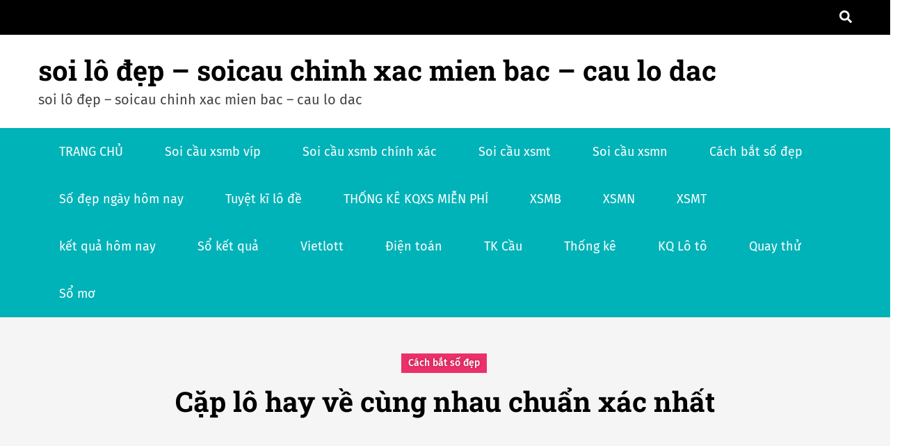

--- FILE ---
content_type: text/html; charset=utf-8
request_url: https://devipmienbac.com/cap-lo-hay-ve-cung-nhau-chuan-xac-nhat/
body_size: 16315
content:
<!doctype html><html lang="vi"><head><meta charset="UTF-8"><meta name="viewport" content="width=device-width, initial-scale=1"><link rel="profile" href="https://gmpg.org/xfn/11"><meta name='robots' content='index, follow, max-image-preview:large, max-snippet:-1, max-video-preview:-1' /><link type="text/css" media="all" href="https://devipmienbac.com/wp-content/cache/breeze-minification/css/breeze_4f044e728ce8e62a951c69f890d3ec9a.css" rel="stylesheet" /><title>C&#7863;p l&ocirc; hay v&#7873; c&ugrave;ng nhau chu&#7849;n x&aacute;c nh&#7845;t</title><meta name="description" content="C&#7863;p l&ocirc; hay v&#7873; c&ugrave;ng nhau chu&#7849;n x&aacute;c nh&#7845;t" /><link rel="canonical" href="https://devipmienbac.com/cap-lo-hay-ve-cung-nhau-chuan-xac-nhat/" /><meta property="og:locale" content="vi_VN" /><meta property="og:type" content="article" /><meta property="og:title" content="C&#7863;p l&ocirc; hay v&#7873; c&ugrave;ng nhau chu&#7849;n x&aacute;c nh&#7845;t" /><meta property="og:description" content="C&#7863;p l&ocirc; hay v&#7873; c&ugrave;ng nhau chu&#7849;n x&aacute;c nh&#7845;t" /><meta property="og:url" content="https://devipmienbac.com/cap-lo-hay-ve-cung-nhau-chuan-xac-nhat/" /><meta property="og:site_name" content="soi l&ocirc; &#273;&#7865;p - soicau chinh xac mien bac - cau lo dac" /><meta property="article:published_time" content="2025-07-14T16:41:50+00:00" /><meta property="og:image" content="https://devipmienbac.com/wp-content/uploads/2024/04/r0_242_4750_2926_w1200_h678_fmax.jpg" /><meta property="og:image:width" content="1200" /><meta property="og:image:height" content="678" /><meta property="og:image:type" content="image/jpeg" /><meta name="author" content="admin" /><meta name="twitter:card" content="summary_large_image" /><meta name="twitter:label1" content="&#272;&#432;&#7907;c vi&#7871;t b&#7903;i" /><meta name="twitter:data1" content="" /><meta name="twitter:label2" content="&#431;&#7899;c t&iacute;nh th&#7901;i gian &#273;&#7885;c" /><meta name="twitter:data2" content="8 ph&uacute;t" /> <script type="application/ld+json" class="yoast-schema-graph">{"@context":"https://schema.org","@graph":[{"@type":"WebPage","@id":"https://devipmienbac.com/cap-lo-hay-ve-cung-nhau-chuan-xac-nhat/","url":"https://devipmienbac.com/cap-lo-hay-ve-cung-nhau-chuan-xac-nhat/","name":"C&#7863;p l&ocirc; hay v&#7873; c&ugrave;ng nhau chu&#7849;n x&aacute;c nh&#7845;t","isPartOf":{"@id":"https://devipmienbac.com/#website"},"primaryImageOfPage":{"@id":"https://devipmienbac.com/cap-lo-hay-ve-cung-nhau-chuan-xac-nhat/#primaryimage"},"image":{"@id":"https://devipmienbac.com/cap-lo-hay-ve-cung-nhau-chuan-xac-nhat/#primaryimage"},"thumbnailUrl":"https://devipmienbac.com/wp-content/uploads/2025/04/r0_242_4750_2926_w1200_h678_fmax.jpg","datePublished":"2025-07-14T16:41:50+00:00","dateModified":"2025-07-14T16:41:50+00:00","author":{"@id":"https://devipmienbac.com/#/schema/person/6a90ef6e7fc13ee8090a90270d7841d5"},"description":"C&#7863;p l&ocirc; hay v&#7873; c&ugrave;ng nhau chu&#7849;n x&aacute;c nh&#7845;t","breadcrumb":{"@id":"https://devipmienbac.com/cap-lo-hay-ve-cung-nhau-chuan-xac-nhat/#breadcrumb"},"inLanguage":"vi","potentialAction":[{"@type":"ReadAction","target":["https://devipmienbac.com/cap-lo-hay-ve-cung-nhau-chuan-xac-nhat/"]}]},{"@type":"ImageObject","inLanguage":"vi","@id":"https://devipmienbac.com/cap-lo-hay-ve-cung-nhau-chuan-xac-nhat/#primaryimage","url":"https://devipmienbac.com/wp-content/uploads/2025/04/r0_242_4750_2926_w1200_h678_fmax.jpg","contentUrl":"https://devipmienbac.com/wp-content/uploads/2025/04/r0_242_4750_2926_w1200_h678_fmax.jpg","width":1200,"height":678},{"@type":"BreadcrumbList","@id":"https://devipmienbac.com/cap-lo-hay-ve-cung-nhau-chuan-xac-nhat/#breadcrumb","itemListElement":[{"@type":"ListItem","position":1,"name":"Home","item":"https://devipmienbac.com/"},{"@type":"ListItem","position":2,"name":"C&#7863;p l&ocirc; hay v&#7873; c&ugrave;ng nhau chu&#7849;n x&aacute;c nh&#7845;t"}]},{"@type":"WebSite","@id":"https://devipmienbac.com/#website","url":"https://devipmienbac.com/","name":"soi l&ocirc; &#273;&#7865;p - soicau chinh xac mien bac - cau lo dac","description":"soi l&ocirc; &#273;&#7865;p - soicau chinh xac mien bac - cau lo dac","potentialAction":[{"@type":"SearchAction","target":{"@type":"EntryPoint","urlTemplate":"https://devipmienbac.com/?s={search_term_string}"},"query-input":"required name=search_term_string"}],"inLanguage":"vi"},{"@type":"Person","@id":"https://devipmienbac.com/#/schema/person/6a90ef6e7fc13ee8090a90270d7841d5","name":"admin","image":{"@type":"ImageObject","inLanguage":"vi","@id":"https://devipmienbac.com/#/schema/person/image/","url":"https://secure.gravatar.com/avatar/74cae801e3ee021d171dcbceb1ba1db9?s=96&d=mm&r=g","contentUrl":"https://secure.gravatar.com/avatar/74cae801e3ee021d171dcbceb1ba1db9?s=96&d=mm&r=g","caption":"admin"},"url":"https://devipmienbac.com/author/dev-singsing/"}]}</script> <link rel='dns-prefetch' href='//fonts.googleapis.com' /><link rel="alternate" type="application/rss+xml" title="D&ograve;ng th&ocirc;ng tin soi l&ocirc; &#273;&#7865;p - soicau chinh xac mien bac - cau lo dac &raquo;" href="https://devipmienbac.com/feed/" /><link rel="alternate" type="application/rss+xml" title="D&ograve;ng ph&#7843;n h&#7891;i soi l&ocirc; &#273;&#7865;p - soicau chinh xac mien bac - cau lo dac &raquo;" href="https://devipmienbac.com/comments/feed/" /> <script type="text/javascript">/*  */
window._wpemojiSettings = {"baseUrl":"https:\/\/s.w.org\/images\/core\/emoji\/14.0.0\/72x72\/","ext":".png","svgUrl":"https:\/\/s.w.org\/images\/core\/emoji\/14.0.0\/svg\/","svgExt":".svg","source":{"concatemoji":"https:\/\/devipmienbac.com\/wp-includes\/js\/wp-emoji-release.min.js?ver=6.4.7"}};
/*! This file is auto-generated */
!function(i,n){var o,s,e;function c(e){try{var t={supportTests:e,timestamp:(new Date).valueOf()};sessionStorage.setItem(o,JSON.stringify(t))}catch(e){}}function p(e,t,n){e.clearRect(0,0,e.canvas.width,e.canvas.height),e.fillText(t,0,0);var t=new Uint32Array(e.getImageData(0,0,e.canvas.width,e.canvas.height).data),r=(e.clearRect(0,0,e.canvas.width,e.canvas.height),e.fillText(n,0,0),new Uint32Array(e.getImageData(0,0,e.canvas.width,e.canvas.height).data));return t.every(function(e,t){return e===r[t]})}function u(e,t,n){switch(t){case"flag":return n(e,"\ud83c\udff3\ufe0f\u200d\u26a7\ufe0f","\ud83c\udff3\ufe0f\u200b\u26a7\ufe0f")?!1:!n(e,"\ud83c\uddfa\ud83c\uddf3","\ud83c\uddfa\u200b\ud83c\uddf3")&&!n(e,"\ud83c\udff4\udb40\udc67\udb40\udc62\udb40\udc65\udb40\udc6e\udb40\udc67\udb40\udc7f","\ud83c\udff4\u200b\udb40\udc67\u200b\udb40\udc62\u200b\udb40\udc65\u200b\udb40\udc6e\u200b\udb40\udc67\u200b\udb40\udc7f");case"emoji":return!n(e,"\ud83e\udef1\ud83c\udffb\u200d\ud83e\udef2\ud83c\udfff","\ud83e\udef1\ud83c\udffb\u200b\ud83e\udef2\ud83c\udfff")}return!1}function f(e,t,n){var r="undefined"!=typeof WorkerGlobalScope&&self instanceof WorkerGlobalScope?new OffscreenCanvas(300,150):i.createElement("canvas"),a=r.getContext("2d",{willReadFrequently:!0}),o=(a.textBaseline="top",a.font="600 32px Arial",{});return e.forEach(function(e){o[e]=t(a,e,n)}),o}function t(e){var t=i.createElement("script");t.src=e,t.defer=!0,i.head.appendChild(t)}"undefined"!=typeof Promise&&(o="wpEmojiSettingsSupports",s=["flag","emoji"],n.supports={everything:!0,everythingExceptFlag:!0},e=new Promise(function(e){i.addEventListener("DOMContentLoaded",e,{once:!0})}),new Promise(function(t){var n=function(){try{var e=JSON.parse(sessionStorage.getItem(o));if("object"==typeof e&&"number"==typeof e.timestamp&&(new Date).valueOf()<e.timestamp+604800&&"object"==typeof e.supportTests)return e.supportTests}catch(e){}return null}();if(!n){if("undefined"!=typeof Worker&&"undefined"!=typeof OffscreenCanvas&&"undefined"!=typeof URL&&URL.createObjectURL&&"undefined"!=typeof Blob)try{var e="postMessage("+f.toString()+"("+[JSON.stringify(s),u.toString(),p.toString()].join(",")+"));",r=new Blob([e],{type:"text/javascript"}),a=new Worker(URL.createObjectURL(r),{name:"wpTestEmojiSupports"});return void(a.onmessage=function(e){c(n=e.data),a.terminate(),t(n)})}catch(e){}c(n=f(s,u,p))}t(n)}).then(function(e){for(var t in e)n.supports[t]=e[t],n.supports.everything=n.supports.everything&&n.supports[t],"flag"!==t&&(n.supports.everythingExceptFlag=n.supports.everythingExceptFlag&&n.supports[t]);n.supports.everythingExceptFlag=n.supports.everythingExceptFlag&&!n.supports.flag,n.DOMReady=!1,n.readyCallback=function(){n.DOMReady=!0}}).then(function(){return e}).then(function(){var e;n.supports.everything||(n.readyCallback(),(e=n.source||{}).concatemoji?t(e.concatemoji):e.wpemoji&&e.twemoji&&(t(e.twemoji),t(e.wpemoji)))}))}((window,document),window._wpemojiSettings);
/*  */</script> <script type="text/javascript" id="breeze-prefetch-js-extra">/*  */
var breeze_prefetch = {"local_url":"https:\/\/devipmienbac.com","ignore_remote_prefetch":"1","ignore_list":["\/","\/page\/(.)","\/wp-admin\/"]};
/*  */</script> <script type="text/javascript" src="https://devipmienbac.com/wp-content/plugins/breeze/assets/js/js-front-end/breeze-prefetch-links.min.js?ver=2.1.6" id="breeze-prefetch-js"></script> <script type="text/javascript" src="https://devipmienbac.com/wp-includes/js/jquery/jquery.min.js?ver=3.7.1" id="jquery-core-js"></script> <script type="text/javascript" src="https://devipmienbac.com/wp-includes/js/jquery/jquery-migrate.min.js?ver=3.4.1" id="jquery-migrate-js"></script> <link rel="https://api.w.org/" href="https://devipmienbac.com/wp-json/" /><link rel="alternate" type="application/json" href="https://devipmienbac.com/wp-json/wp/v2/posts/18629" /><link rel="EditURI" type="application/rsd+xml" title="RSD" href="https://devipmienbac.com/xmlrpc.php?rsd" /><meta name="generator" content="WordPress 6.4.7" /><link rel='shortlink' href='https://devipmienbac.com/?p=18629' /><link rel="alternate" type="application/json+oembed" href="https://devipmienbac.com/wp-json/oembed/1.0/embed?url=https%3A%2F%2Fdevipmienbac.com%2Fcap-lo-hay-ve-cung-nhau-chuan-xac-nhat%2F" /><link rel="alternate" type="text/xml+oembed" href="https://devipmienbac.com/wp-json/oembed/1.0/embed?url=https%3A%2F%2Fdevipmienbac.com%2Fcap-lo-hay-ve-cung-nhau-chuan-xac-nhat%2F&#038;format=xml" /> <script async src="https://devipmienbac.com/wp-content/uploads/breeze/google/gtag.js?id=G-H67RC2Z0T2"></script> <script>window.dataLayer = window.dataLayer || [];
			function gtag(){dataLayer.push(arguments);}
			gtag('js', new Date());
			gtag('config', 'G-H67RC2Z0T2');</script> <link rel="icon" href="https://devipmienbac.com/wp-content/uploads/2025/07/images-1-150x150.jpg" sizes="32x32" /><link rel="icon" href="https://devipmienbac.com/wp-content/uploads/2025/07/images-1.jpg" sizes="192x192" /><link rel="apple-touch-icon" href="https://devipmienbac.com/wp-content/uploads/2025/07/images-1.jpg" /><meta name="msapplication-TileImage" content="https://devipmienbac.com/wp-content/uploads/2025/07/images-1.jpg" /></head><body class="post-template-default single single-post postid-18629 single-format-standard group-blog rightsidebar fullwidth_layout"><div id="page" class="site"> <a class="skip-link screen-reader-text" href="#content">Skip to content</a><header id="masthead" class="site-header"><div class="top-header"><div class="at-container"><div class="top-header-right"><div class="header-search"> <span class="search-btn"> <i class="fas fa-search"></i> </span><div class="search-form-wrap"><form role="search" method="get" class="search-form" action="https://devipmienbac.com/"> <label> <span class="screen-reader-text">T&igrave;m ki&#7871;m cho:</span> <input type="search" class="search-field" placeholder="T&igrave;m ki&#7871;m &hellip;" value="" name="s" /> </label> <input type="submit" class="search-submit" value="T&igrave;m ki&#7871;m" /></form></div></div></div></div></div><div class="main-header"><div class="at-container"><div class="site-branding"><div class="site-title-wrap"><p class="site-title"><a href="https://devipmienbac.com/" rel="home">soi l&ocirc; &#273;&#7865;p &#8211; soicau chinh xac mien bac &#8211; cau lo dac</a></p><p class="site-description">soi l&ocirc; &#273;&#7865;p &#8211; soicau chinh xac mien bac &#8211; cau lo dac</p></div></div></div></div><div class="nav-wrap"><div class="at-container"><nav id="site-navigation" class="main-navigation"> <button class="toggle-button menu-toggle" aria-controls="primary-menu" aria-expanded="false"> <span class="toggle-bar"></span> <span class="toggle-bar"></span> <span class="toggle-bar"></span> </button><div class="menu-memu-container"><ul id="primary-menu" class="menu"><li id="menu-item-16704" class="menu-item menu-item-type-post_type menu-item-object-page menu-item-home menu-item-16704"><a href="https://devipmienbac.com/trang-chu/">TRANG CH&#7910;</a></li><li id="menu-item-17302" class="menu-item menu-item-type-taxonomy menu-item-object-category menu-item-has-children menu-item-17302"><a href="https://devipmienbac.com/soi-cau-xsmb-vip/">Soi c&#7847;u xsmb v&iacute;p</a><ul class="sub-menu"><li id="menu-item-17061" class="menu-item menu-item-type-post_type menu-item-object-page menu-item-17061"><a href="https://devipmienbac.com/so-dep-ket-qua-soi-cau-bach-thu-lo-2-nhay-mb/">s&#7889; &#273;&#7865;p k&#7871;t qu&#7843; soi c&#7847;u b&#7841;ch th&#7911; l&ocirc; 2 nh&aacute;y mb</a></li><li id="menu-item-16705" class="menu-item menu-item-type-post_type menu-item-object-page menu-item-16705"><a href="https://devipmienbac.com/so-dep-ket-qua-soi-cau-ba-cang-vip-mb-chinh-xac-100/">s&#7889; &#273;&#7865;p k&#7871;t qu&#7843; soi c&#7847;u ba c&agrave;ng v&iacute;p mb ch&iacute;nh x&aacute;c 100</a></li><li id="menu-item-16706" class="menu-item menu-item-type-post_type menu-item-object-page menu-item-16706"><a href="https://devipmienbac.com/so-dep-ket-qua-soi-cau-bach-thu-de-mb-chinh-xac-100/">s&#7889; &#273;&#7865;p k&#7871;t qu&#7843; soi c&#7847;u b&#7841;ch th&#7911; &#273;&#7873; mb ch&iacute;nh x&aacute;c 100</a></li><li id="menu-item-16707" class="menu-item menu-item-type-post_type menu-item-object-page menu-item-16707"><a href="https://devipmienbac.com/so-dep-ket-qua-soi-cau-bach-thu-lo-kep-mb-chinh-xac-100/">s&#7889; &#273;&#7865;p k&#7871;t qu&#7843; soi c&#7847;u b&#7841;ch th&#7911; l&ocirc; k&eacute;p mb ch&iacute;nh x&aacute;c 100</a></li><li id="menu-item-16708" class="menu-item menu-item-type-post_type menu-item-object-page menu-item-16708"><a href="https://devipmienbac.com/so-dep-ket-qua-soi-cau-bach-thu-lo-mb-chinh-xac-100/">s&#7889; &#273;&#7865;p k&#7871;t qu&#7843; soi c&#7847;u b&#7841;ch th&#7911; l&ocirc; mb ch&iacute;nh x&aacute;c 100</a></li><li id="menu-item-16711" class="menu-item menu-item-type-post_type menu-item-object-page menu-item-16711"><a href="https://devipmienbac.com/so-dep-ket-qua-soi-cau-cap-3-cang-vip-mb-chinh-xac-100/">s&#7889; &#273;&#7865;p k&#7871;t qu&#7843; soi c&#7847;u c&#7863;p 3 c&agrave;ng v&iacute;p mb ch&iacute;nh x&aacute;c 100</a></li><li id="menu-item-16714" class="menu-item menu-item-type-post_type menu-item-object-page menu-item-16714"><a href="https://devipmienbac.com/so-dep-ket-qua-soi-cau-dan-de-4-con-mb-chinh-xac-100/">s&#7889; &#273;&#7865;p k&#7871;t qu&#7843; soi c&#7847;u d&agrave;n &#273;&#7873; 4 con mb ch&iacute;nh x&aacute;c 100</a></li><li id="menu-item-17210" class="menu-item menu-item-type-post_type menu-item-object-page menu-item-17210"><a href="https://devipmienbac.com/dep-ket-qua-soi-cau-dan-de-6-con-mb-chinh-xac-100/">s&#7889; &#273;&#7865;p k&#7871;t qu&#7843; soi c&#7847;u d&agrave;n &#273;&#7873; 6 con mb ch&iacute;nh x&aacute;c 100</a></li><li id="menu-item-17209" class="menu-item menu-item-type-post_type menu-item-object-page menu-item-17209"><a href="https://devipmienbac.com/dep-ket-qua-soi-cau-dan-de-8-con-mb-chinh-xac-100/">s&#7889; &#273;&#7865;p k&#7871;t qu&#7843; soi c&#7847;u d&agrave;n &#273;&#7873; 8 con mb ch&iacute;nh x&aacute;c 100</a></li><li id="menu-item-17208" class="menu-item menu-item-type-post_type menu-item-object-page menu-item-17208"><a href="https://devipmienbac.com/dep-ket-qua-soi-cau-dan-de-10-con-mb-chinh-xac-100/">s&#7889; &#273;&#7865;p k&#7871;t qu&#7843; soi c&#7847;u d&agrave;n &#273;&#7873; 10 con mb ch&iacute;nh x&aacute;c 100</a></li><li id="menu-item-16715" class="menu-item menu-item-type-post_type menu-item-object-page menu-item-16715"><a href="https://devipmienbac.com/so-dep-ket-qua-soi-cau-dan-lo-10-con-mb-chinh-xac-100/">s&#7889; &#273;&#7865;p k&#7871;t qu&#7843; soi c&#7847;u d&agrave;n l&ocirc; 10 con mb ch&iacute;nh x&aacute;c 100</a></li><li id="menu-item-16716" class="menu-item menu-item-type-post_type menu-item-object-page menu-item-16716"><a href="https://devipmienbac.com/so-dep-ket-qua-soi-cau-dan-lo-4-con-mb-chinh-xac-100/">s&#7889; &#273;&#7865;p k&#7871;t qu&#7843; soi c&#7847;u d&agrave;n l&ocirc; 4 con mb ch&iacute;nh x&aacute;c 100</a></li><li id="menu-item-16717" class="menu-item menu-item-type-post_type menu-item-object-page menu-item-16717"><a href="https://devipmienbac.com/so-dep-ket-qua-soi-cau-dan-lo-6-con-mb-chinh-xac-100/">s&#7889; &#273;&#7865;p k&#7871;t qu&#7843; soi c&#7847;u d&agrave;n l&ocirc; 6 con mb ch&iacute;nh x&aacute;c 100</a></li></ul></li><li id="menu-item-17301" class="menu-item menu-item-type-taxonomy menu-item-object-category menu-item-has-children menu-item-17301"><a href="https://devipmienbac.com/soi-cau-xsmb-chinh-xac/">Soi c&#7847;u xsmb ch&iacute;nh x&aacute;c</a><ul class="sub-menu"><li id="menu-item-16718" class="menu-item menu-item-type-post_type menu-item-object-page menu-item-16718"><a href="https://devipmienbac.com/so-dep-ket-qua-soi-cau-dan-lo-8-con-mb-chinh-xac-100/">s&#7889; &#273;&#7865;p k&#7871;t qu&#7843; soi c&#7847;u d&agrave;n l&ocirc; 8 con mb ch&iacute;nh x&aacute;c 100</a></li><li id="menu-item-16721" class="menu-item menu-item-type-post_type menu-item-object-page menu-item-16721"><a href="https://devipmienbac.com/so-dep-ket-qua-soi-cau-de-dau-duoi-mb-chinh-xac-100/">s&#7889; &#273;&#7865;p k&#7871;t qu&#7843; soi c&#7847;u &#273;&#7873; &#273;&#7847;u &#273;u&ocirc;i mb ch&iacute;nh x&aacute;c 100</a></li><li id="menu-item-16726" class="menu-item menu-item-type-post_type menu-item-object-page menu-item-16726"><a href="https://devipmienbac.com/so-dep-ket-qua-soi-cau-lo-xien-2-mb-chinh-xac-100/">s&#7889; &#273;&#7865;p k&#7871;t qu&#7843; soi c&#7847;u l&ocirc; xi&ecirc;n 2 mb ch&iacute;nh x&aacute;c 100</a></li><li id="menu-item-16727" class="menu-item menu-item-type-post_type menu-item-object-page menu-item-16727"><a href="https://devipmienbac.com/so-dep-ket-qua-soi-cau-lo-xien-3-mb-chinh-xac-100/">s&#7889; &#273;&#7865;p k&#7871;t qu&#7843; soi c&#7847;u l&ocirc; xi&ecirc;n 3 mb ch&iacute;nh x&aacute;c 100</a></li><li id="menu-item-16728" class="menu-item menu-item-type-post_type menu-item-object-page menu-item-16728"><a href="https://devipmienbac.com/so-dep-ket-qua-soi-cau-lo-xien-4-mb-chinh-xac-100/">s&#7889; &#273;&#7865;p k&#7871;t qu&#7843; soi c&#7847;u l&ocirc; xi&ecirc;n 4 mb ch&iacute;nh x&aacute;c 100</a></li><li id="menu-item-16733" class="menu-item menu-item-type-post_type menu-item-object-page menu-item-16733"><a href="https://devipmienbac.com/so-dep-ket-qua-soi-cau-song-thu-de-mb-chinh-xac-100/">s&#7889; &#273;&#7865;p k&#7871;t qu&#7843; soi c&#7847;u song th&#7911; &#273;&#7873; mb ch&iacute;nh x&aacute;c 100</a></li><li id="menu-item-16734" class="menu-item menu-item-type-post_type menu-item-object-page menu-item-16734"><a href="https://devipmienbac.com/so-dep-ket-qua-soi-cau-song-thu-lo-kep-mb-chinh-xac-100/">s&#7889; &#273;&#7865;p k&#7871;t qu&#7843; soi c&#7847;u song th&#7911; l&ocirc; k&eacute;p mb ch&iacute;nh x&aacute;c 100</a></li><li id="menu-item-16735" class="menu-item menu-item-type-post_type menu-item-object-page menu-item-16735"><a href="https://devipmienbac.com/so-dep-ket-qua-soi-cau-song-thu-lo-mb-chinh-xac-100/">s&#7889; &#273;&#7865;p k&#7871;t qu&#7843; soi c&#7847;u song th&#7911; l&ocirc; mb ch&iacute;nh x&aacute;c 100</a></li></ul></li><li id="menu-item-17304" class="menu-item menu-item-type-taxonomy menu-item-object-category menu-item-has-children menu-item-17304"><a href="https://devipmienbac.com/soi-cau-xsmt/">Soi c&#7847;u xsmt</a><ul class="sub-menu"><li id="menu-item-16737" class="menu-item menu-item-type-post_type menu-item-object-page menu-item-16737"><a href="https://devipmienbac.com/so-dep-ket-qua-soi-cau-song-thu-lo-mt-chinh-xac-100/">s&#7889; &#273;&#7865;p k&#7871;t qu&#7843; soi c&#7847;u song th&#7911; l&ocirc; mt ch&iacute;nh x&aacute;c 100</a></li><li id="menu-item-16739" class="menu-item menu-item-type-post_type menu-item-object-page menu-item-16739"><a href="https://devipmienbac.com/so-dep-ket-qua-soi-cau-xiu-chu-mt-chinh-xac-100/">s&#7889; &#273;&#7865;p k&#7871;t qu&#7843; soi c&#7847;u x&iacute;u ch&#7911; mt ch&iacute;nh x&aacute;c 100</a></li><li id="menu-item-16710" class="menu-item menu-item-type-post_type menu-item-object-page menu-item-16710"><a href="https://devipmienbac.com/so-dep-ket-qua-soi-cau-bao-lo-mt-chinh-xac-100/">s&#7889; &#273;&#7865;p k&#7871;t qu&#7843; soi c&#7847;u bao l&ocirc; mt ch&iacute;nh x&aacute;c 100</a></li><li id="menu-item-16713" class="menu-item menu-item-type-post_type menu-item-object-page menu-item-16713"><a href="https://devipmienbac.com/so-dep-ket-qua-soi-cau-cap-xiu-chu-mt-chinh-xac-100/">s&#7889; &#273;&#7865;p k&#7871;t qu&#7843; soi c&#7847;u c&#7863;p x&iacute;u ch&#7911; mt ch&iacute;nh x&aacute;c 100</a></li><li id="menu-item-16720" class="menu-item menu-item-type-post_type menu-item-object-page menu-item-16720"><a href="https://devipmienbac.com/so-dep-ket-qua-soi-cau-dac-biet-mt-chinh-xac-100/">s&#7889; &#273;&#7865;p k&#7871;t qu&#7843; soi c&#7847;u &#273;&#7863;c bi&#7879;t mt ch&iacute;nh x&aacute;c 100</a></li><li id="menu-item-16723" class="menu-item menu-item-type-post_type menu-item-object-page menu-item-16723"><a href="https://devipmienbac.com/so-dep-ket-qua-soi-cau-giai-tam-mt-chinh-xac-100/">s&#7889; &#273;&#7865;p k&#7871;t qu&#7843; soi c&#7847;u gi&#7843;i t&aacute;m mt ch&iacute;nh x&aacute;c 100</a></li><li id="menu-item-16725" class="menu-item menu-item-type-post_type menu-item-object-page menu-item-16725"><a href="https://devipmienbac.com/so-dep-ket-qua-soi-cau-lo-3-mt-chinh-xac-100/">s&#7889; &#273;&#7865;p k&#7871;t qu&#7843; soi c&#7847;u l&ocirc; 3 s&#7889; mt ch&iacute;nh x&aacute;c 100</a></li><li id="menu-item-16730" class="menu-item menu-item-type-post_type menu-item-object-page menu-item-16730"><a href="https://devipmienbac.com/so-dep-ket-qua-soi-cau-dau-duoi-giai-8-mt-chinh-xac-100/">s&#7889; &#273;&#7865;p k&#7871;t qu&#7843; soi c&#7847;u s&#7899; &#273;&#7847;u &#273;u&ocirc;i gi&#7843;i 8 mt ch&iacute;nh x&aacute;c 100</a></li><li id="menu-item-16732" class="menu-item menu-item-type-post_type menu-item-object-page menu-item-16732"><a href="https://devipmienbac.com/so-dep-ket-qua-soi-cau-dau-duoi-giai-dac-biet-mt-chinh-xac-100/">s&#7889; &#273;&#7865;p k&#7871;t qu&#7843; soi c&#7847;u s&#7899; &#273;&#7847;u &#273;u&ocirc;i gi&#7843;i &#273;&#7863;c bi&#7879;t mt ch&iacute;nh x&aacute;c 100</a></li></ul></li><li id="menu-item-17303" class="menu-item menu-item-type-taxonomy menu-item-object-category menu-item-has-children menu-item-17303"><a href="https://devipmienbac.com/soi-cau-xsmn/">Soi c&#7847;u xsmn</a><ul class="sub-menu"><li id="menu-item-16736" class="menu-item menu-item-type-post_type menu-item-object-page menu-item-16736"><a href="https://devipmienbac.com/so-dep-ket-qua-soi-cau-song-thu-lo-mn-chinh-xac-100/">s&#7889; &#273;&#7865;p k&#7871;t qu&#7843; soi c&#7847;u song th&#7911; l&ocirc; mn ch&iacute;nh x&aacute;c 100</a></li><li id="menu-item-16738" class="menu-item menu-item-type-post_type menu-item-object-page menu-item-16738"><a href="https://devipmienbac.com/so-dep-ket-qua-soi-cau-xiu-chu-mn-chinh-xac-100/">s&#7889; &#273;&#7865;p k&#7871;t qu&#7843; soi c&#7847;u x&iacute;u ch&#7911; mn ch&iacute;nh x&aacute;c 100</a></li><li id="menu-item-16709" class="menu-item menu-item-type-post_type menu-item-object-page menu-item-16709"><a href="https://devipmienbac.com/so-dep-ket-qua-soi-cau-bao-lo-mn-chinh-xac-100/">s&#7889; &#273;&#7865;p k&#7871;t qu&#7843; soi c&#7847;u bao l&ocirc; mn ch&iacute;nh x&aacute;c 100</a></li><li id="menu-item-16712" class="menu-item menu-item-type-post_type menu-item-object-page menu-item-16712"><a href="https://devipmienbac.com/so-dep-ket-qua-soi-cau-cap-xiu-chu-mn-chinh-xac-100/">s&#7889; &#273;&#7865;p k&#7871;t qu&#7843; soi c&#7847;u c&#7863;p x&iacute;u ch&#7911; mn ch&iacute;nh x&aacute;c 100</a></li><li id="menu-item-16719" class="menu-item menu-item-type-post_type menu-item-object-page menu-item-16719"><a href="https://devipmienbac.com/so-dep-ket-qua-soi-cau-dac-biet-mn-chinh-xac-100/">s&#7889; &#273;&#7865;p k&#7871;t qu&#7843; soi c&#7847;u &#273;&#7863;c bi&#7879;t mn ch&iacute;nh x&aacute;c 100</a></li><li id="menu-item-16722" class="menu-item menu-item-type-post_type menu-item-object-page menu-item-16722"><a href="https://devipmienbac.com/so-dep-ket-qua-soi-cau-giai-tam-mn-chinh-xac-100/">s&#7889; &#273;&#7865;p k&#7871;t qu&#7843; soi c&#7847;u gi&#7843;i t&aacute;m mn ch&iacute;nh x&aacute;c 100</a></li><li id="menu-item-16724" class="menu-item menu-item-type-post_type menu-item-object-page menu-item-16724"><a href="https://devipmienbac.com/so-dep-ket-qua-soi-cau-lo-3-mn-chinh-xac-100/">s&#7889; &#273;&#7865;p k&#7871;t qu&#7843; soi c&#7847;u l&ocirc; 3 s&#7889; mn ch&iacute;nh x&aacute;c 100</a></li><li id="menu-item-16729" class="menu-item menu-item-type-post_type menu-item-object-page menu-item-16729"><a href="https://devipmienbac.com/so-dep-ket-qua-soi-cau-dau-duoi-giai-8-mn-chinh-xac-100/">s&#7889; &#273;&#7865;p k&#7871;t qu&#7843; soi c&#7847;u s&#7899; &#273;&#7847;u &#273;u&ocirc;i gi&#7843;i 8 mn ch&iacute;nh x&aacute;c 100</a></li><li id="menu-item-16731" class="menu-item menu-item-type-post_type menu-item-object-page menu-item-16731"><a href="https://devipmienbac.com/so-dep-ket-qua-soi-cau-dau-duoi-giai-dac-biet-mn-chinh-xac-100/">s&#7889; &#273;&#7865;p k&#7871;t qu&#7843; soi c&#7847;u s&#7899; &#273;&#7847;u &#273;u&ocirc;i gi&#7843;i &#273;&#7863;c bi&#7879;t mn ch&iacute;nh x&aacute;c 100</a></li></ul></li><li id="menu-item-17299" class="menu-item menu-item-type-taxonomy menu-item-object-category current-post-ancestor current-menu-parent current-post-parent menu-item-17299"><a href="https://devipmienbac.com/cach-bat-so-dep/">C&aacute;ch b&#7855;t s&#7889; &#273;&#7865;p</a></li><li id="menu-item-17300" class="menu-item menu-item-type-taxonomy menu-item-object-category menu-item-17300"><a href="https://devipmienbac.com/so-dep-ngay-hom-nay/">S&#7889; &#273;&#7865;p ng&agrave;y h&ocirc;m nay</a></li><li id="menu-item-17305" class="menu-item menu-item-type-taxonomy menu-item-object-category menu-item-17305"><a href="https://devipmienbac.com/tuyet-ki-lo-de/">Tuy&#7879;t k&#297; l&ocirc; &#273;&#7873;</a></li><li id="menu-item-16955" class="menu-item menu-item-type-post_type menu-item-object-post menu-item-16955"><a href="https://devipmienbac.com/thong-ke-kqxs-mien-phi/">TH&#7888;NG K&Ecirc; KQXS MI&#7876;N PH&Iacute;</a></li><li id="menu-item-18373" class="menu-item menu-item-type-post_type menu-item-object-post menu-item-18373"><a href="https://devipmienbac.com/xem-ngay-ket-qua-xo-so-mien-bac-hom-nay/">XSMB</a></li><li id="menu-item-18374" class="menu-item menu-item-type-post_type menu-item-object-post menu-item-18374"><a href="https://devipmienbac.com/xem-ngay-ket-qua-xo-so-mien-nam-hom-nay/">XSMN</a></li><li id="menu-item-18375" class="menu-item menu-item-type-post_type menu-item-object-post menu-item-18375"><a href="https://devipmienbac.com/xem-ngay-ket-qua-xo-so-mien-trung-hom-nay/">XSMT</a></li><li id="menu-item-18376" class="menu-item menu-item-type-post_type menu-item-object-post menu-item-18376"><a href="https://devipmienbac.com/ket-qua-hom-nay-ket-qua-xo-so-3-mien/">k&#7871;t qu&#7843; h&ocirc;m nay</a></li><li id="menu-item-18377" class="menu-item menu-item-type-post_type menu-item-object-post menu-item-has-children menu-item-18377"><a href="https://devipmienbac.com/xsmb-ket-qua-30-ngay-xo-so-mien-bac/">S&#7893; k&#7871;t qu&#7843;</a><ul class="sub-menu"><li id="menu-item-18378" class="menu-item menu-item-type-post_type menu-item-object-post menu-item-18378"><a href="https://devipmienbac.com/xsmb-ket-qua-30-ngay-xo-so-mien-bac/">S&#7893; k&#7871;t qu&#7843; XSMB</a></li><li id="menu-item-18379" class="menu-item menu-item-type-post_type menu-item-object-post menu-item-18379"><a href="https://devipmienbac.com/xsmn-ket-qua-30-ngay-xo-so-mien-nam/">S&#7893; k&#7871;t qu&#7843; XSMN</a></li><li id="menu-item-18380" class="menu-item menu-item-type-post_type menu-item-object-post menu-item-18380"><a href="https://devipmienbac.com/xsmt-ket-qua-30-ngay-xo-so-mien-trung/">S&#7893; k&#7871;t qu&#7843; XSMT</a></li></ul></li><li id="menu-item-18381" class="menu-item menu-item-type-post_type menu-item-object-post menu-item-has-children menu-item-18381"><a href="https://devipmienbac.com/ket-qua-xo-so-vietlott/">Vietlott</a><ul class="sub-menu"><li id="menu-item-18417" class="menu-item menu-item-type-post_type menu-item-object-post menu-item-18417"><a href="https://devipmienbac.com/ket-qua-xo-so-vietlott/">x&#7893; s&#7889; vietlott</a></li><li id="menu-item-18382" class="menu-item menu-item-type-post_type menu-item-object-post menu-item-18382"><a href="https://devipmienbac.com/ket-qua-xo-so-mega-6-45/">Xo so mega 6/45</a></li><li id="menu-item-18383" class="menu-item menu-item-type-post_type menu-item-object-post menu-item-18383"><a href="https://devipmienbac.com/ket-qua-xo-so-power-6-55/">x&#7893; s&#7889; Power 6/55</a></li><li id="menu-item-18384" class="menu-item menu-item-type-post_type menu-item-object-post menu-item-18384"><a href="https://devipmienbac.com/ket-qua-xo-so-dien-toan-max-3d/">Max 3D</a></li><li id="menu-item-18385" class="menu-item menu-item-type-post_type menu-item-object-post menu-item-18385"><a href="https://devipmienbac.com/ket-qua-xo-so-dien-toan-max-4d/">Max 4D</a></li><li id="menu-item-18386" class="menu-item menu-item-type-post_type menu-item-object-post menu-item-18386"><a href="https://devipmienbac.com/ket-qua-ve-nhieu-it-xo-so-mega-6-45/">Th&#7889;ng k&ecirc;</a></li></ul></li><li id="menu-item-18387" class="menu-item menu-item-type-post_type menu-item-object-post menu-item-has-children menu-item-18387"><a href="https://devipmienbac.com/bang-thong-ke-ket-qua-xo-so-dien-toan-6x36/">&#272;i&#7879;n to&aacute;n</a><ul class="sub-menu"><li id="menu-item-18388" class="menu-item menu-item-type-post_type menu-item-object-post menu-item-18388"><a href="https://devipmienbac.com/bang-thong-ke-ket-qua-xo-so-dien-toan-6x36/">X&#7893; s&#7889; &#273;i&#7879;n to&aacute;n 6&#215;36</a></li><li id="menu-item-18389" class="menu-item menu-item-type-post_type menu-item-object-post menu-item-18389"><a href="https://devipmienbac.com/bang-thong-ke-ket-qua-xo-so-dien-toan-123/">X&#7893; s&#7889; &#273;i&#7879;n to&aacute;n 123</a></li><li id="menu-item-18390" class="menu-item menu-item-type-post_type menu-item-object-post menu-item-18390"><a href="https://devipmienbac.com/bang-thong-ke-ket-qua-xo-so-than-tai/">X&#7893; s&#7889; th&#7847;n t&agrave;i</a></li></ul></li><li id="menu-item-18391" class="menu-item menu-item-type-post_type menu-item-object-post menu-item-has-children menu-item-18391"><a href="https://devipmienbac.com/bang-thong-ke-ket-qua-cau-bach-thu-mb/">TK C&#7847;u</a><ul class="sub-menu"><li id="menu-item-18392" class="menu-item menu-item-type-post_type menu-item-object-post menu-item-18392"><a href="https://devipmienbac.com/bang-thong-ke-ket-qua-cau-bach-thu-mb/">C&#7847;u b&#7841;ch th&#7911; (MB)</a></li><li id="menu-item-18393" class="menu-item menu-item-type-post_type menu-item-object-post menu-item-18393"><a href="https://devipmienbac.com/bang-thong-ke-ket-qua-cau-lat-lien-tuc-mb/">C&#7847;u l&#7853;t li&ecirc;n t&#7909;c (MB)</a></li><li id="menu-item-18394" class="menu-item menu-item-type-post_type menu-item-object-post menu-item-18394"><a href="https://devipmienbac.com/bang-thong-ke-ket-qua-cau-ve-ca-cap-mb/">C&#7847;u v&#7873; c&#7843; c&#7863;p (MB)</a></li><li id="menu-item-18395" class="menu-item menu-item-type-post_type menu-item-object-post menu-item-18395"><a href="https://devipmienbac.com/bang-thong-ke-ket-qua-cau-ve-nhieu-nhay-mb/">C&#7847;u v&#7873; nhi&#7873;u nh&aacute;y (MB)</a></li></ul></li><li id="menu-item-18396" class="menu-item menu-item-type-post_type menu-item-object-post menu-item-has-children menu-item-18396"><a href="https://devipmienbac.com/bang-thong-ke-ket-qua-dau-duoi/">Th&#7889;ng k&ecirc;</a><ul class="sub-menu"><li id="menu-item-18397" class="menu-item menu-item-type-post_type menu-item-object-post menu-item-18397"><a href="https://devipmienbac.com/bang-thong-ke-ket-qua-dau-duoi/">Th&#7889;ng k&ecirc; &#273;&#7847;u &#273;u&ocirc;i</a></li><li id="menu-item-18398" class="menu-item menu-item-type-post_type menu-item-object-post menu-item-18398"><a href="https://devipmienbac.com/bang-thong-ke-ket-qua-lo-gan/">Th&#7889;ng k&ecirc; l&ocirc; gan</a></li><li id="menu-item-18399" class="menu-item menu-item-type-post_type menu-item-object-post menu-item-18399"><a href="https://devipmienbac.com/bang-thong-ke-ket-qua-lo-xien/">Th&#7889;ng k&ecirc; l&ocirc; xi&ecirc;n</a></li><li id="menu-item-18400" class="menu-item menu-item-type-post_type menu-item-object-post menu-item-18400"><a href="https://devipmienbac.com/bang-thong-ke-ket-qua-lo-kep/">Th&#7889;ng k&ecirc; l&ocirc; k&eacute;p</a></li><li id="menu-item-18401" class="menu-item menu-item-type-post_type menu-item-object-post menu-item-18401"><a href="https://devipmienbac.com/bang-thong-ke-ket-qua-lo-to-theo-dau/">Th&#7889;ng k&ecirc; &#272;&#7847;u</a></li><li id="menu-item-18402" class="menu-item menu-item-type-post_type menu-item-object-post menu-item-18402"><a href="https://devipmienbac.com/bang-thong-ke-ket-qua-loto-theo-duoi/">Th&#7889;ng k&ecirc; &#272;u&ocirc;i</a></li><li id="menu-item-18403" class="menu-item menu-item-type-post_type menu-item-object-post menu-item-18403"><a href="https://devipmienbac.com/bang-thong-ke-ket-qua-xs-dau-duoi/">Th&#7889;ng k&ecirc; &#272;&#7847;u &ndash; &#272;u&ocirc;i</a></li><li id="menu-item-18404" class="menu-item menu-item-type-post_type menu-item-object-post menu-item-18404"><a href="https://devipmienbac.com/bang-thong-ke-ket-qua-lo-to-theo-tong/">Th&#7889;ng k&ecirc; T&#7893;ng</a></li><li id="menu-item-18405" class="menu-item menu-item-type-post_type menu-item-object-post menu-item-18405"><a href="https://devipmienbac.com/bang-thong-ke-ket-qua-tan-suat-xuat-hien/">T&#7847;n su&#7845;t xu&#7845;t hi&#7879;n</a></li><li id="menu-item-18406" class="menu-item menu-item-type-post_type menu-item-object-post menu-item-18406"><a href="https://devipmienbac.com/bang-thong-ke-ket-qua-loto-tu-00-99/">TK t&#7915; 00 &#273;&#7871;n 99</a></li></ul></li><li id="menu-item-18407" class="menu-item menu-item-type-post_type menu-item-object-post menu-item-has-children menu-item-18407"><a href="https://devipmienbac.com/bang-loto-mb-ket-qua-lo-to-mien-bac-ngay-hom-nay/">KQ L&ocirc; t&ocirc;</a><ul class="sub-menu"><li id="menu-item-18408" class="menu-item menu-item-type-post_type menu-item-object-post menu-item-18408"><a href="https://devipmienbac.com/bang-loto-mb-ket-qua-lo-to-mien-bac-ngay-hom-nay/">B&#7843;ng loto MB</a></li><li id="menu-item-18409" class="menu-item menu-item-type-post_type menu-item-object-post menu-item-18409"><a href="https://devipmienbac.com/bang-loto-mn-ket-qua-lo-to-mien-nam-ngay-hom-nay/">B&#7843;ng loto MN</a></li><li id="menu-item-18410" class="menu-item menu-item-type-post_type menu-item-object-post menu-item-18410"><a href="https://devipmienbac.com/bang-loto-mt-ket-qua-lo-to-mien-trung-ngay-hom-nay/">B&#7843;ng loto MT</a></li></ul></li><li id="menu-item-18411" class="menu-item menu-item-type-post_type menu-item-object-post menu-item-has-children menu-item-18411"><a href="https://devipmienbac.com/quay-thu-xo-so-mien-bac-vip/">Quay th&#7917;</a><ul class="sub-menu"><li id="menu-item-18412" class="menu-item menu-item-type-post_type menu-item-object-post menu-item-18412"><a href="https://devipmienbac.com/quay-thu-xo-so-mien-bac-vip/">Quay th&#7917; XSMB</a></li><li id="menu-item-18413" class="menu-item menu-item-type-post_type menu-item-object-post menu-item-18413"><a href="https://devipmienbac.com/quay-thu-xo-so-mien-nam-vip/">Quay th&#7917; XSMN</a></li><li id="menu-item-18414" class="menu-item menu-item-type-post_type menu-item-object-post menu-item-18414"><a href="https://devipmienbac.com/quay-thu-xo-so-mien-trung-vip/">Quay th&#7917; XSMT</a></li><li id="menu-item-18415" class="menu-item menu-item-type-post_type menu-item-object-post menu-item-18415"><a href="https://devipmienbac.com/quay-thu-xo-so-vietlott-vip/">Quay th&#7917; Vietlott</a></li></ul></li><li id="menu-item-18416" class="menu-item menu-item-type-post_type menu-item-object-post menu-item-18416"><a href="https://devipmienbac.com/so-mo-lo-de-chinh-xac-den-tung-con-so/">S&#7893; m&#417;</a></li></ul></div></nav></div></div></header><div id="content" class="site-content"><header class="page-header entry-header"><div class="at-container"><div class="category-links"><div class="post-cats-list at-clearfix"> <span class="category-button at-cat-288"><a href="https://devipmienbac.com/cach-bat-so-dep/">C&aacute;ch b&#7855;t s&#7889; &#273;&#7865;p</a></span></div></div><h1 class="entry-title">C&#7863;p l&ocirc; hay v&#7873; c&ugrave;ng nhau chu&#7849;n x&aacute;c nh&#7845;t</h1><div class="entry-meta"> <span class="posted-on">Posted on <a href="https://devipmienbac.com/cap-lo-hay-ve-cung-nhau-chuan-xac-nhat/" rel="bookmark"><time class="entry-date published" datetime=""></time><time class="updated" datetime=""></time></a></span><span class="byline"> by <span class="author vcard"><a class="url fn n" href="https://devipmienbac.com/author/dev-singsing/"></a></span></span></div></div></header><div class="at-container"><div id="primary" class="content-area"><main id="main" class="site-main"><article id="post-18629" class="post-18629 post type-post status-publish format-standard has-post-thumbnail hentry category-cach-bat-so-dep tag-bat-lo-bang-cach-soi-lo-ve-2-nhay-va-3-nhay tag-cac-cap-lo-hay-ve-theo-thu-trong-tuan tag-cap-lo-hay-ve-799 tag-cap-lo-hay-ve-99 tag-cap-lo-hay-ve-bat-bai tag-cap-lo-hay-ve-chinh-xac tag-cap-lo-hay-ve-chinh-xac-nhat tag-cap-lo-hay-ve-cung-nhau tag-cap-lo-hay-ve-cung-nhau-chuan-xac-nhat tag-cap-lo-hay-ve-mien-bac tag-cap-lo-hay-ve-mien-phi tag-dua-vao-giai-dac-biet tag-giai-4-va-giai-5-de-bat-lo tag-kinh-nghiem-bat-lo-chinh-xac-nhat-2020 tag-nhung-cap-lo-khi-ra-de tag-nhung-cap-lo-khi-ra-de-thi-lo-cung-ra"><header class="entry-header"></header><div class="post-thumbnail"> <img loading="lazy" width="1200" height="678" src="https://devipmienbac.com/wp-content/uploads/2025/04/r0_242_4750_2926_w1200_h678_fmax.jpg" class="attachment-post-thumbnail size-post-thumbnail wp-post-image" alt="" decoding="async" fetchpriority="high" srcset="https://devipmienbac.com/wp-content/uploads/2025/04/r0_242_4750_2926_w1200_h678_fmax.jpg 1200w, https://devipmienbac.com/wp-content/uploads/2025/04/r0_242_4750_2926_w1200_h678_fmax-300x170.jpg 300w, https://devipmienbac.com/wp-content/uploads/2025/04/r0_242_4750_2926_w1200_h678_fmax-1024x579.jpg 1024w, https://devipmienbac.com/wp-content/uploads/2025/04/r0_242_4750_2926_w1200_h678_fmax-768x434.jpg 768w" sizes="(max-width: 1200px) 100vw, 1200px" /></div><div class="entry-content"><p><strong>L&ocirc; &#273;&#7873; online</strong>&nbsp;l&agrave; lo&#7841;i h&igrave;nh c&aacute; c&#432;&#7907;c &#273;ang &#273;&#432;&#7907;c quan t&acirc;m nhi&#7873;u nh&#7845;t hi&#7879;n nay. Nh&#432;ng &#273;&#7875; c&oacute; th&#7875; chi&#7871;n th&#7855;ng &#273;&#432;&#7907;c game ch&#417;i n&agrave;y b&#7855;t bu&#7897;c ng&#432;&#7901;i ch&#417;i ph&#7843;i c&oacute; kinh nghi&#7879;m b&#7855;t l&ocirc; hi&#7879;u qu&#7843; v&agrave; lu&#7853;t ch&#417;i c&#7911;a n&oacute;. D&#297; nhi&ecirc;n kh&ocirc;ng ph&#7843;i ng&#432;&#7901;i ch&#417;i n&agrave;o c&#361;ng n&#7855;m &#273;&#432;&#7907;c nh&#7919;ng &#273;i&#7873;u &#7845;y, &#273;&#7863;c bi&#7879;t l&agrave; nh&#7919;ng ng&#432;&#7901;i ch&#417;i m&#7899;i. Nh&#7857;m gi&uacute;p anh em &ndash; nh&#7919;ng ng&#432;&#7901;i ch&#417;i m&#7899;i c&oacute; th&#7875; chi&#7871;n th&#7855;ng v&agrave; gi&agrave;nh t&agrave;i l&#7897;c v&#7873; tay t&#7915; lo&#7841;i h&igrave;nh c&aacute; c&#432;&#7907;c n&agrave;y. H&ocirc;m nay &nbsp;s&#7869; chia s&#7867; &#273;&#7871;n m&#7885;i ng&#432;&#7901;i kinh nghi&#7879;m b&#7855;t l&ocirc; c&#7921;c chu&#7849;n x&aacute;c v&agrave; nh&#7919;ng&nbsp;<strong>c&#7863;p l&ocirc; hay v&#7873; c&ugrave;ng nhau</strong>.</p><div id="ez-toc-container" class="counter-hierarchy counter-decimal ez-toc-grey"><div class="ez-toc-title-container"><p class="ez-toc-title">N&#7897;i dung b&agrave;i vi&#7871;t</p></div><nav><ul class="ez-toc-list"><li>C&#7863;p l&ocirc; hay v&#7873; c&ugrave;ng nhau</li><li>Nh&#7919;ng c&#7863;p l&ocirc; khi ra &#273;&#7873; th&igrave; l&ocirc; c&#361;ng ra</li><li>C&aacute;c c&#7863;p l&ocirc; hay v&#7873; theo th&#7913; trong tu&#7847;n</li><li>Kinh nghi&#7879;m b&#7855;t l&ocirc; ch&iacute;nh x&aacute;c nh&#7845;t 2025<ul><li>B&#7855;t l&ocirc; b&#7857;ng c&aacute;ch soi l&ocirc; v&#7873; 2 nh&aacute;y v&agrave; 3 nh&aacute;y</li><li>D&#7921;a v&agrave;o gi&#7843;i &#273;&#7863;c bi&#7879;t, gi&#7843;i 4 v&agrave; gi&#7843;i 5 &#273;&#7875; b&#7855;t l&ocirc;</li><li>B&#7855;t l&ocirc; theo c&aacute;ch t&iacute;nh ng&agrave;y &acirc;m</li></ul></li></ul></nav></div><h2><span id="Cap_lo_hay_ve_cung_nhau" class="ez-toc-section">C&#7863;p l&ocirc; hay v&#7873; c&ugrave;ng nhau</span></h2><p>H&ocirc;m nay thi&ecirc;n h&#7841; bet s&#7869; t&#7893;ng h&#7907;p nh&#7919;ng c&#7863;p l&ocirc; hay v&#7873; c&ugrave;ng nhau d&#7921;a tr&ecirc;n kinh nghi&#7879;m c&#7911;a c&aacute;c cao th&#7911; v&agrave; chuy&ecirc;n gia l&ocirc; &#273;&#7873; &#273;&atilde; nghi&ecirc;n c&#7913;u tr&#432;&#7899;c &#273;&oacute;.</p><p>&ndash; 25 v&agrave; 52 hay v&#7873; c&ugrave;ng con 22</p><p>&ndash; L&ocirc; 76 hay v&#7873; c&ugrave;ng 47</p><p>&ndash; L&ocirc; 11 hay v&#7873; c&ugrave;ng l&ocirc; 44</p><p>&ndash; Con 66 hay v&#7873; c&ugrave;ng con 33</p><p>&ndash; C&#7913; th&#7845;y con 51 s&#7869; c&oacute; lu&ocirc;n con 15</p><p>&ndash; 75 ra l&agrave; th&#7845;y con s&#7889; 57</p><p>&ndash; 848 hay v&#7873; c&ugrave;ng 979</p><p>&ndash; C&#7913; 232 ra th&igrave; ch&#7855;c ch&#7855;n 747 c&#361;ng v&#7873; ngay.</p><p>&ndash; 656 hay v&#7873; c&ugrave;ng 272</p><p>&ndash; 818 hay v&#7873; c&ugrave;ng 99.</p><p>&ndash; 00 hay v&#7873; chung v&#7899;i con 10.</p><p>&ndash; 11 hay &#273;i c&ugrave;ng 01.</p><p>&ndash; 51 hay &#273;i c&ugrave;ng con 15</p><p>&ndash; Con l&ocirc; 75 hay &#273;i c&ugrave;ng con 57</p><h2><span id="Nhung_cap_lo_khi_ra_de_thi_lo_cung_ra" class="ez-toc-section">Nh&#7919;ng c&#7863;p l&ocirc; khi ra &#273;&#7873; th&igrave; l&ocirc; c&#361;ng ra</span></h2><p>&ndash; &#272;&#7873; ra 05 h&ocirc;m nay th&igrave; h&ocirc;m sau s&#7869; c&oacute; l&ocirc; 95.</p><p>&ndash; H&ocirc;m nay &#273;&#7873; ra 29 h&ocirc;m sau l&ocirc; ra 22. &#272;&uacute;ng v&#7899;i ng&#432;&#7907;c l&#7841;i.</p><p>&ndash; &#272;&#7875; t&#7893;ng ra 9 h&ocirc;m nay th&igrave; t&#7893;ng h&ocirc;m sau ch&#7855;c ch&#7855;n ra 5.</p><p>&ndash; H&ocirc;m nay ra t&#7893;ng 10 th&igrave; h&ocirc;m sau tr&#7843; l&#7841;i t&#7893;ng 1.</p><p>&ndash; T&#7893;ng ra 6 h&ocirc;m nay th&igrave; mai tr&#7843; l&#7841;i t&#7893;ng 8.</p><h2><span id="Cac_cap_lo_hay_ve_theo_thu_trong_tuan" class="ez-toc-section">C&aacute;c c&#7863;p l&ocirc; hay v&#7873; theo th&#7913; trong tu&#7847;n</span></h2><p>Th&#7913; 2, th&#7913; 3, th&#7913; 7 &#273;&#7873; hay ra con 33.</p><p>Th&#7913; 5 v&#7899;i ch&#7911; nh&#7853;t &#273;&aacute;nh con 56 hay tr&uacute;ng.</p><p>Th&#7913; 5 v&agrave; th&#7913; 7 ch&#417;i con 97 th&#432;&#7901;ng hay ra.</p><p>Th&#7913; 4, th&#7913;, th&#7913; 6 c&oacute; th&#7875; &#273;&aacute;nh con 66.</p><p>N&#7871;u 66 h&ocirc;m tr&#432;&#7899;c ra th&igrave; c&oacute; kh&#7843; n&#259;ng ra l&#7841;i ng&agrave;y h&ocirc;m sau.</p><p><img loading="lazy" decoding="async" class="wp-image-18553 aligncenter" src="/wp-content/uploads/2025/04/foam-smartballs-lotto-balls-1-300x200.jpg" alt="" width="956" height="637" srcset="https://devipmienbac.com/wp-content/uploads/2025/04/foam-smartballs-lotto-balls-1-300x200.jpg 300w, https://devipmienbac.com/wp-content/uploads/2025/04/foam-smartballs-lotto-balls-1-768x512.jpg 768w, https://devipmienbac.com/wp-content/uploads/2025/04/foam-smartballs-lotto-balls-1.jpg 1000w" sizes="(max-width: 956px) 100vw, 956px" /></p><h2><span id="Kinh_nghiem_bat_lo_chinh_xac_nhat_2025" class="ez-toc-section">Kinh nghi&#7879;m b&#7855;t l&ocirc; ch&iacute;nh x&aacute;c nh&#7845;t 2025</span></h2><p>Ngo&agrave;i nh&#7919;ng&nbsp;<strong>c&#7863;p l&ocirc; hay v&#7873; c&ugrave;ng nhau</strong>&nbsp;m&agrave; tr&ecirc;n &#273;&acirc;y ch&uacute;ng t&ocirc;i v&#7915;a chia s&#7867;. &#272;&#7875; gi&uacute;p anh em n&#7855;m ch&#7855;c ph&#7847;n th&#7855;ng v&agrave; c&#417; h&#7897;i gi&agrave;nh ti&#7873;n t&agrave;i v&#7873; tay. Thi&ecirc;n h&#7841; l&ocirc; &#273;&#7873; s&#7869; chia s&#7867; 3 kinh nghi&#7879;m b&#7855;t l&ocirc; c&#7921;c chu&#7849;n x&aacute;c. M&#7885;i ng&#432;&#7901;i c&ugrave;ng theo d&otilde;i ngay sau &#273;&acirc;y nh&eacute;:</p><h3><span id="Bat_lo_bang_cach_soi_lo_ve_2_nhay_va_3_nhay" class="ez-toc-section"><strong>B&#7855;t l&ocirc; b&#7857;ng c&aacute;ch soi l&ocirc; v&#7873; 2 nh&aacute;y v&agrave; 3 nh&aacute;y</strong></span></h3><p>H&atilde;y theo d&otilde;i xem nh&#7919;ng con s&#7889; n&agrave;o v&#7873; 2 nh&aacute;y v&agrave; 3 nh&aacute;y trong h&ocirc;m nay. V&igrave; nh&#7919;ng con s&#7889; &#273;&#7915;ng g&#7847;n con s&#7889; v&#7873; 2 nh&aacute;y hay 3 nh&aacute;y s&#7869; n&#7893;.</p><p><strong>V&iacute; d&#7909;:</strong>&nbsp;Ng&agrave;y 15/2 con l&ocirc; 65 v&#7873; 2 nh&aacute;y. Ch&uacute;ng ta tham kh&#7843;o ti&#7871;p k&#7871;t qu&#7843; c&#7911;a ng&agrave;y h&ocirc;m sau, n&#7871;u ng&agrave;y h&ocirc;m sau v&#7873; 66 th&igrave; ng&agrave;y ti&#7871;p theo s&#7869; &#273;&aacute;nh l&ocirc; b&#7841;ch th&#7911; 67.</p><p>Tr&#432;&#7901;ng h&#7907;p h&ocirc;m nay l&ocirc; 65 v&#7873; 2 nh&aacute;y m&agrave; ng&agrave;y mai c&oacute; l&ocirc; 64 th&igrave; ng&agrave;y ti&#7871;p theo phang con l&ocirc; b&#7841;ch th&#7911; 63 l&agrave; chu&#7849;n x&aacute;c.</p><h3><span id="Dua_vao_giai_dac_biet_giai_4_va_giai_5_de_bat_lo" class="ez-toc-section"><strong>D&#7921;a v&agrave;o gi&#7843;i &#273;&#7863;c bi&#7879;t, gi&#7843;i 4 v&agrave; gi&#7843;i 5 &#273;&#7875; b&#7855;t l&ocirc;</strong></span></h3><p>&#272;&acirc;y c&#361;ng l&agrave; m&#7897;t trong nh&#7919;ng c&aacute;ch b&#7855;t l&ocirc; c&#7921;c hi&#7879;u qu&#7843; m&agrave; m&#7885;i ng&#432;&#7901;i n&ecirc;n tham kh&#7843;o.</p><p>Vi&#7879;c b&#7841;n c&#7847;n l&agrave;m l&agrave; theo d&otilde;i k&#7871;t qu&#7843; gi&#7843;i &#273;&#7863;c bi&#7879;t. H&atilde;y t&igrave;m gi&#7843;i 4 v&agrave; gi&#7843;i 5 xem c&oacute; gi&#7843;i n&agrave;o c&oacute; con s&#7889; tr&ugrave;ng v&#7899;i con &#273;&#7873; ng&agrave;y h&ocirc;m &#273;&oacute; kh&ocirc;ng. N&#7871;u kh&ocirc;ng th&igrave; h&atilde;y &#273;&aacute;nh ngay con b&#7841;ch th&#7911; l&ocirc; 2 con s&#7889; c&ograve;n l&#7841;i c&#7911;a gi&#7843;i 4 ho&#7863;c gi&#7843;i 5 cho ng&agrave;y h&ocirc;m sau.</p><h3><span id="Bat_lo_theo_cach_tinh_ngay_am" class="ez-toc-section"><strong>B&#7855;t l&ocirc; theo c&aacute;ch t&iacute;nh ng&agrave;y &acirc;m</strong></span></h3><p>Theo quan ni&#7879;m c&#7911;a nhi&#7873;u tay ch&#417;i l&ocirc; &#273;&#7873; th&igrave; vi&#7879;c ch&#417;i l&ocirc; &#273;&#7873; theo b&oacute;ng &acirc;m d&#432;&#417;ng c&#361;ng c&#7921;c k&#7923; ch&iacute;nh x&aacute;c.</p><p>C&aacute;c con s&#7889; s&#7869; t&#432;&#417;ng &#7913;ng v&#7899;i c&aacute;c can chi theo th&#7913; t&#7921; sau: Gi&aacute;p &#7913;ng v&#7899;i s&#7889; 1, &#7844;t: 2, B&iacute;nh: 3, &#272;inh 4, M&#7853;u: 5, K&#7927;: 6, Canh: 7, T&acirc;n: 8, Nh&acirc;m: 9, Q&uacute;y: 10.</p><p>Trong khi &#273;&oacute; 12 con gi&aacute;p t&#7915; T&yacute; &#273;&#7871;n H&#7907;i t&#432;&#417;ng &#7913;ng theo th&#7913; t&#7921; t&#7915; 1 &#273;&#7871;n 12.</p><p><strong>V&iacute; d&#7909; c&aacute;ch &#273;&aacute;nh:&nbsp;</strong>N&#7871;u h&ocirc;m nay ng&agrave;y T&acirc;n T&yacute; th&igrave; ta s&#7869; &#273;&aacute;nh ngay con 71.</p><p>Hy v&#7885;ng r&#7857;ng t&#7915; b&agrave;i vi&#7871;t tr&ecirc;n anh em c&oacute; th&#7875; nh&#7853;n ra &#273;&#432;&#7907;c nh&#7919;ng&nbsp;<strong>c&#7863;p l&ocirc; hay v&#7873; c&ugrave;ng nhau</strong>&nbsp;&#273;&#7875; ch&#7885;n &#273;&#432;&#7907;c con l&ocirc; may m&#7855;n cho ng&agrave;y t&agrave;i l&#7897;c. Nh&#7919;ng ai tr&ugrave;ng m&aacute;u mu&#7889;n ch&#417;i ngay th&igrave; h&atilde;y &#273;&#259;ng k&yacute; ch&#417;i&nbsp;<strong>l&ocirc; &#273;&#7873; online</strong>&nbsp;t&#7841;i&nbsp; &ndash; nh&agrave; c&aacute;i chuy&ecirc;n t&#7893; ch&#7913;c c&aacute; c&#432;&#7907;c uy t&iacute;n s&#7889; 1 Vi&#7879;t Nam. &#272;&#7875; tr&#7843;i nghi&#7879;m nh&#7919;ng gi&#7901; ph&uacute;t chi&#7871;n th&#7855;ng th&#7853;t huy ho&agrave;ng nh&eacute; c&#7843; nh&agrave;.</p><p><em><strong>Ch&uacute;c b&#7841;n c&oacute; m&#7897;t ng&agrave;y may m&#7855;n v&agrave; nhi&#7873;u th&agrave;nh c&ocirc;ng!</strong></em></p><h3 style="color: #2096da; padding: 5px; font-size: 20px !important; border-radius: 5px; border: 1px dashed; background: #d20405 none repeat scroll 0% 0%; box-shadow: 1px 6px 5px 2px #a5393b; overflow-wrap: break-word; text-align: center;"><span style="color: #ffff00;">soi c&#7847;u &#273;&#7873; v&iacute;p x&#7893; s&#7889; mi&#7873;n b&#7855;c</span></h3><table style="border-spacing: 0; border-collapse: collapse; width: 100%;"><thead><tr><td style="color: yellow; background: white; padding: 15px; border-width: 1px; border: 5px double #ef1907!important; border-radius: 15px; box-shadow: rgba(0, 0, 0, 0.4) 2px 2px 4px;"><p style="text-align: left;"><strong><img loading="lazy" decoding="async" class="alignnone size-full wp-image-17072" src="/wp-content/uploads/2025/09/icon_hot-1.gif" alt="" width="40" height="20" /><a href="/so-dep-ket-qua-soi-cau-bach-thu-lo-mb-chinh-xac-100/">d&#7921; &#273;o&aacute;n chu&#7849;n c&#7847;u b&#7841;ch th&#7911; l&ocirc; mb</a></strong></p></td><td style="color: yellow; background: white; padding: 15px; border-width: 1px; border: 5px double #ef1907!important; border-radius: 15px; box-shadow: rgba(0, 0, 0, 0.4) 2px 2px 4px;"><strong style="font-family: inherit;"><strong><img loading="lazy" decoding="async" class="alignnone size-full wp-image-17072" src="/wp-content/uploads/2025/09/icon_hot-1.gif" alt="" width="40" height="20" /></strong><a href="/so-dep-ket-qua-soi-cau-bach-thu-lo-2-nhay-mb/">d&#7921; &#273;o&aacute;n chu&#7849;n c&#7847;u b&#7841;ch thu l&ocirc; 2 nh&aacute;y mb</a></strong></td></tr></thead><thead><tr><td style="color: yellow; background: white; padding: 15px; border-width: 1px; border: 5px double #ef1907!important; border-radius: 15px; box-shadow: rgba(0, 0, 0, 0.4) 2px 2px 4px;"><p style="text-align: left;"><strong><img loading="lazy" decoding="async" class="alignnone size-full wp-image-17072" src="/wp-content/uploads/2025/09/icon_hot-1.gif" alt="" width="40" height="20" /><a href="/so-dep-ket-qua-soi-cau-bach-thu-lo-kep-mb-chinh-xac-100/">d&#7921; &#273;o&aacute;n chu&#7849;n c&#7847;u b&#7841;ch th&#7911; l&ocirc; k&eacute;p</a></strong></p></td><td style="color: yellow; background: white; padding: 15px; border-width: 1px; border: 5px double #ef1907!important; border-radius: 15px; box-shadow: rgba(0, 0, 0, 0.4) 2px 2px 4px;"><p class="alignnone" style="text-align: left;"><strong><img loading="lazy" decoding="async" class="alignnone size-full wp-image-17072" src="/wp-content/uploads/2025/09/icon_hot-1.gif" alt="" width="40" height="20" /><a href="/so-dep-ket-qua-soi-cau-bach-thu-de-mb-chinh-xac-100/">d&#7921; &#273;o&aacute;n chu&#7849;n c&#7847;u b&#7841;ch th&#7911; &#273;&#7873; mb</a></strong></p></td></tr></thead><thead><tr><td style="color: yellow; background: white; padding: 15px; border-width: 1px; border: 5px double #ef1907!important; border-radius: 15px; box-shadow: rgba(0, 0, 0, 0.4) 2px 2px 4px;"><strong><img loading="lazy" decoding="async" class="alignnone size-full wp-image-17072" src="/wp-content/uploads/2025/09/icon_hot-1.gif" alt="" width="40" height="20" /><a href="/so-dep-ket-qua-soi-cau-song-thu-de-mb-chinh-xac-100/">d&#7921; &#273;o&aacute;n chu&#7849;n c&#7847;u song th&#7911; &#273;&#7873; mb</a></strong></td><td style="color: yellow; background: white; padding: 15px; border-width: 1px; border: 5px double #ef1907!important; border-radius: 15px; box-shadow: rgba(0, 0, 0, 0.4) 2px 2px 4px;"><p style="text-align: left;"><strong><img loading="lazy" decoding="async" class="alignnone size-full wp-image-17072" src="/wp-content/uploads/2025/09/icon_hot-1.gif" alt="" width="40" height="20" /><a href="/so-dep-ket-qua-soi-cau-dan-de-4-con-mb-chinh-xac-100/">d&#7921; &#273;o&aacute;n chu&#7849;n c&#7847;u d&agrave;n &#273;&#7873; 4 s&#7889; mb</a></strong></p></td></tr></thead><thead><tr><td style="color: yellow; background: white; padding: 15px; border-width: 1px; border: 5px double #ef1907!important; border-radius: 15px; box-shadow: rgba(0, 0, 0, 0.4) 2px 2px 4px;"><p style="text-align: left;"><strong><img loading="lazy" decoding="async" class="alignnone size-full wp-image-17072" src="/wp-content/uploads/2025/09/icon_hot-1.gif" alt="" width="40" height="20" /><a href="/so-dep-ket-qua-soi-cau-dan-lo-4-con-mb-chinh-xac-100/">d&#7921; &#273;o&aacute;n chu&#7849;n c&#7847;u d&agrave;n l&ocirc; 4 s&#7889; mb</a></strong></p></td><td style="color: yellow; background: white; padding: 15px; border-width: 1px; border: 5px double #ef1907!important; border-radius: 15px; box-shadow: rgba(0, 0, 0, 0.4) 2px 2px 4px;"><strong><img loading="lazy" decoding="async" class="alignnone size-full wp-image-17072" src="/wp-content/uploads/2025/09/icon_hot-1.gif" alt="" width="40" height="20" /><a href="/so-dep-ket-qua-soi-cau-song-thu-lo-kep-mb-chinh-xac-100/">c&#7847;u song th&#7911; l&ocirc; k&eacute;p &#259;n ch&#7855;c</a></strong><strong><a href="/so-dep-ket-qua-soi-cau-song-thu-lo-kep-mb-chinh-xac-100/"><br /> </a></strong></td></tr></thead><thead><tr><td style="color: yellow; background: white; padding: 15px; border-width: 1px; border: 5px double #ef1907!important; border-radius: 15px; box-shadow: rgba(0, 0, 0, 0.4) 2px 2px 4px;"><strong><img loading="lazy" decoding="async" class="alignnone size-full wp-image-17072" src="/wp-content/uploads/2025/09/icon_hot-1.gif" alt="" width="40" height="20" /><a href="/so-dep-ket-qua-soi-cau-dan-lo-6-con-mb-chinh-xac-100/">d&#7921; &#273;o&aacute;n chu&#7849;n c&#7847;u d&agrave;n l&ocirc; 6 s&#7889; mb</a></strong></td><td style="color: yellow; background: white; padding: 15px; border-width: 1px; border: 5px double #ef1907!important; border-radius: 15px; box-shadow: rgba(0, 0, 0, 0.4) 2px 2px 4px;"><p style="text-align: left;"><strong><img loading="lazy" decoding="async" class="alignnone size-full wp-image-17072" src="/wp-content/uploads/2025/09/icon_hot-1.gif" alt="" width="40" height="20" /><a href="/so-dep-ket-qua-soi-cau-dan-lo-8-con-mb-chinh-xac-100/">d&#7921; &#273;o&aacute;n chu&#7849;n c&#7847;u d&agrave;n l&ocirc; 8 s&#7889; mb</a></strong></p></td></tr></thead><thead><tr><td style="color: yellow; background: white; padding: 15px; border-width: 1px; border: 5px double #ef1907!important; border-radius: 15px; box-shadow: rgba(0, 0, 0, 0.4) 2px 2px 4px;"><p style="text-align: left;"><strong><img loading="lazy" decoding="async" class="alignnone size-full wp-image-17072" src="/wp-content/uploads/2025/09/icon_hot-1.gif" alt="" width="40" height="20" /><a href="/so-dep-ket-qua-soi-cau-lo-xien-2-mb-chinh-xac-100/">d&#7921; &#273;o&aacute;n chu&#7849;n c&#7847;u d&agrave;n l&ocirc; xi&ecirc;n 2 mb</a></strong></p></td><td style="color: yellow; background: white; padding: 15px; border-width: 1px; border: 5px double #ef1907!important; border-radius: 15px; box-shadow: rgba(0, 0, 0, 0.4) 2px 2px 4px;"><p style="text-align: left;"><strong><img loading="lazy" decoding="async" class="alignnone size-full wp-image-17072" src="/wp-content/uploads/2025/09/icon_hot-1.gif" alt="" width="40" height="20" /><a href="/so-dep-ket-qua-soi-cau-lo-xien-3-mb-chinh-xac-100/">d&#7921; &#273;o&aacute;n chu&#7849;n c&#7847;u d&agrave;n l&ocirc; xi&ecirc;n 3 mb</a></strong></p></td></tr></thead><thead><tr><td style="color: yellow; background: white; padding: 15px; border-width: 1px; border: 5px double #ef1907!important; border-radius: 15px; box-shadow: rgba(0, 0, 0, 0.4) 2px 2px 4px;"><p style="text-align: left;"><strong><img loading="lazy" decoding="async" class="alignnone size-full wp-image-17072" src="/wp-content/uploads/2025/09/icon_hot-1.gif" alt="" width="40" height="20" /><a href="/so-dep-ket-qua-soi-cau-lo-xien-4-mb-chinh-xac-100/">d&#7921; &#273;o&aacute;n chu&#7849;n c&#7847;u d&agrave;n l&ocirc; xi&ecirc;n 4 mb</a></strong></p></td><td style="color: yellow; background: white; padding: 15px; border-width: 1px; border: 5px double #ef1907!important; border-radius: 15px; box-shadow: rgba(0, 0, 0, 0.4) 2px 2px 4px;"><p style="text-align: left;"><strong><img loading="lazy" decoding="async" class="alignnone size-full wp-image-17072" src="/wp-content/uploads/2025/09/icon_hot-1.gif" alt="" width="40" height="20" /><a href="/so-dep-ket-qua-soi-cau-ba-cang-vip-mb-chinh-xac-100/">d&#7921; &#273;o&aacute;n chu&#7849;n c&#7847;u 3 c&agrave;ng mb &#259;n l&#7899;n</a></strong></p></td></tr></thead><thead><tr><td style="color: yellow; background: white; padding: 15px; border-width: 1px; border: 5px double #ef1907!important; border-radius: 15px; box-shadow: rgba(0, 0, 0, 0.4) 2px 2px 4px;"><p style="text-align: left;"><strong><img loading="lazy" decoding="async" class="alignnone size-full wp-image-17072" src="/wp-content/uploads/2025/09/icon_hot-1.gif" alt="" width="40" height="20" /><a href="/so-dep-ket-qua-soi-cau-cap-3-cang-vip-mb-chinh-xac-100/">d&#7921; &#273;o&aacute;n chu&#7849;n c&#7847;u d&agrave;n 3 c&agrave;ng 2 s&#7889;</a></strong></p></td><td style="color: yellow; background: white; padding: 15px; border-width: 1px; border: 5px double #ef1907!important; border-radius: 15px; box-shadow: rgba(0, 0, 0, 0.4) 2px 2px 4px;"><p style="text-align: left;"><strong><img loading="lazy" decoding="async" class="alignnone size-full wp-image-17072" src="/wp-content/uploads/2025/09/icon_hot-1.gif" alt="" width="40" height="20" /><a href="/so-dep-ket-qua-soi-cau-dan-lo-10-con-mb-chinh-xac-100/">d&#7921; &#273;o&aacute;n chu&#7849;n c&#7847;u d&agrave;n l&ocirc; 10 s&#7889; mb</a></strong></p></td></tr></thead><thead><tr><td style="color: yellow; background: white; padding: 15px; border-width: 1px; border: 5px double #ef1907!important; border-radius: 15px; box-shadow: rgba(0, 0, 0, 0.4) 2px 2px 4px;"><p style="text-align: left;"><strong><img loading="lazy" decoding="async" class="alignnone size-full wp-image-17072" src="/wp-content/uploads/2025/09/icon_hot-1.gif" alt="" width="40" height="20" /><a href="/so-dep-ket-qua-soi-cau-de-dau-duoi-mb-chinh-xac-100/">d&#7921; &#273;o&aacute;n chu&#7849;n c&#7847;u &#273;&#7873; &#273;&#7847;u &#273;u&ocirc;i mb</a></strong></p></td><td style="color: yellow; background: white; padding: 15px; border-width: 1px; border: 5px double #ef1907!important; border-radius: 15px; box-shadow: rgba(0, 0, 0, 0.4) 2px 2px 4px;"><p style="text-align: left;"><strong><img loading="lazy" decoding="async" class="alignnone size-full wp-image-17072" src="/wp-content/uploads/2025/09/icon_hot-1.gif" alt="" width="40" height="20" /><a href="/so-dep-ket-qua-soi-cau-song-thu-lo-mb-chinh-xac-100/">d&#7921; &#273;o&aacute;n chu&#7849;n c&#7847;u song th&#7911; l&ocirc; mb</a></strong></p></td></tr></thead><thead><tr><td style="color: yellow; background: white; padding: 15px; border-width: 1px; border: 5px double #ef1907!important; border-radius: 15px; box-shadow: rgba(0, 0, 0, 0.4) 2px 2px 4px;"><strong><img loading="lazy" decoding="async" class="alignnone size-full wp-image-17072" src="/wp-content/uploads/2025/09/icon_hot-1.gif" alt="" width="40" height="20" /><a href="/dep-ket-qua-soi-cau-dan-de-6-con-mb-chinh-xac-100/">d&#7921; &#273;o&aacute;n chu&#7849;n c&#7847;u d&agrave;n &#273;&#7873; 6 s&#7889; mb</a></strong></td><td style="color: yellow; background: white; padding: 15px; border-width: 1px; border: 5px double #ef1907!important; border-radius: 15px; box-shadow: rgba(0, 0, 0, 0.4) 2px 2px 4px;"><p style="text-align: left;"><strong><img loading="lazy" decoding="async" class="alignnone size-full wp-image-17072" src="/wp-content/uploads/2025/09/icon_hot-1.gif" alt="" width="40" height="20" /><a href="/dep-ket-qua-soi-cau-dan-de-8-con-mb-chinh-xac-100/">d&#7921; &#273;o&aacute;n chu&#7849;n c&#7847;u d&agrave;n &#273;&#7873; 8 s&#7889; mb</a></strong></p></td></tr></thead><thead><tr><td style="color: yellow; background: white; padding: 15px; border-width: 1px; border: 5px double #ef1907!important; border-radius: 15px; box-shadow: rgba(0, 0, 0, 0.4) 2px 2px 4px;"><strong><img loading="lazy" decoding="async" class="alignnone size-full wp-image-17072" src="/wp-content/uploads/2025/09/icon_hot-1.gif" alt="" width="40" height="20" /><a href="/dep-ket-qua-soi-cau-dan-de-10-con-mb-chinh-xac-100/">d&#7921; &#273;o&aacute;n chu&#7849;n c&#7847;u d&agrave;n &#273;&#7873; 10 s&#7889; mb</a></strong></td><td style="color: yellow; background: white; padding: 15px; border-width: 1px; border: 5px double #ef1907!important; border-radius: 15px; box-shadow: rgba(0, 0, 0, 0.4) 2px 2px 4px;"></td></tr></thead><thead></thead></table><h3 style="color: #2096da; padding: 5px; font-size: 20px !important; border-radius: 5px; border: 1px dashed; background: #d20405 none repeat scroll 0% 0%; box-shadow: 1px 6px 5px 2px #a5393b; overflow-wrap: break-word; text-align: center;"><span style="color: #ffff00;">soi c&#7847;u &#273;&#7873; v&iacute;p x&#7893; s&#7889; mi&#7873;n nam</span></h3><table style="border-spacing: 0; border-collapse: collapse; width: 100%;"><thead><tr><td style="color: yellow; background: white; padding: 15px; border-width: 1px; border: 5px double #ef1907!important; border-radius: 15px; box-shadow: rgba(0, 0, 0, 0.4) 2px 2px 4px;"><p style="text-align: left;"><strong><img loading="lazy" decoding="async" class="alignnone size-full wp-image-17072" src="/wp-content/uploads/2025/09/icon_hot-1.gif" alt="" width="40" height="20" /><a href="/so-dep-ket-qua-soi-cau-xiu-chu-mn-chinh-xac-100/">d&#7921; &#273;o&aacute;n chu&#7849;n c&#7847;u x&#7881;u ch&#7911; mn</a></strong></p></td><td style="color: yellow; background: white; padding: 15px; border-width: 1px; border: 5px double #ef1907!important; border-radius: 15px; box-shadow: rgba(0, 0, 0, 0.4) 2px 2px 4px;"><p style="text-align: left;"><strong><img loading="lazy" decoding="async" class="alignnone size-full wp-image-17072" src="/wp-content/uploads/2025/09/icon_hot-1.gif" alt="" width="40" height="20" /><a href="/so-dep-ket-qua-soi-cau-dac-biet-mn-chinh-xac-100/">d&#7921; &#273;o&aacute;n chu&#7849;n c&#7847;u gi&#7843;i &#273;&#7863;c bi&#7879;t mn</a></strong></p></td></tr></thead><thead><tr><td style="color: yellow; background: white; padding: 15px; border-width: 1px; border: 5px double #ef1907!important; border-radius: 15px; box-shadow: rgba(0, 0, 0, 0.4) 2px 2px 4px;"><p style="text-align: left;"><strong><img loading="lazy" decoding="async" class="alignnone size-full wp-image-17072" src="/wp-content/uploads/2025/09/icon_hot-1.gif" alt="" width="40" height="20" /><a href="/so-dep-ket-qua-soi-cau-giai-tam-mn-chinh-xac-100/">d&#7921; &#273;o&aacute;n chu&#7849;n c&#7847;u gi&#7843;i 8 mn</a></strong></p></td><td style="color: yellow; background: white; padding: 15px; border-width: 1px; border: 5px double #ef1907!important; border-radius: 15px; box-shadow: rgba(0, 0, 0, 0.4) 2px 2px 4px;"><p style="text-align: left;"><strong><img loading="lazy" decoding="async" class="alignnone size-full wp-image-17072" src="/wp-content/uploads/2025/09/icon_hot-1.gif" alt="" width="40" height="20" /><a href="/so-dep-ket-qua-soi-cau-bao-lo-mn-chinh-xac-100/">d&#7921; &#273;o&aacute;n chu&#7849;n c&#7847;u bao l&ocirc; mn</a></strong></p></td></tr></thead><thead><tr><td style="color: yellow; background: white; padding: 15px; border-width: 1px; border: 5px double #ef1907!important; border-radius: 15px; box-shadow: rgba(0, 0, 0, 0.4) 2px 2px 4px;"><p style="text-align: left;"><strong><img loading="lazy" decoding="async" class="alignnone size-full wp-image-17072" src="/wp-content/uploads/2025/09/icon_hot-1.gif" alt="" width="40" height="20" /><a href="/so-dep-ket-qua-soi-cau-cap-xiu-chu-mn-chinh-xac-100/">d&#7921; &#273;o&aacute;n chu&#7849;n c&#7847;u c&#7863;p x&#7881;u ch&#7911; mn</a></strong></p></td><td style="color: yellow; background: white; padding: 15px; border-width: 1px; border: 5px double #ef1907!important; border-radius: 15px; box-shadow: rgba(0, 0, 0, 0.4) 2px 2px 4px;"><p style="text-align: left;"><strong><img loading="lazy" decoding="async" class="alignnone size-full wp-image-17072" src="/wp-content/uploads/2025/09/icon_hot-1.gif" alt="" width="40" height="20" /><a href="/so-dep-ket-qua-soi-cau-song-thu-lo-mn-chinh-xac-100/">d&#7921; &#273;o&aacute;n chu&#7849;n c&#7847;u song th&#7911; l&ocirc; mn</a></strong></p></td></tr></thead><thead><tr><td style="color: yellow; background: white; padding: 15px; border-width: 1px; border: 5px double #ef1907!important; border-radius: 15px; box-shadow: rgba(0, 0, 0, 0.4) 2px 2px 4px;"><p style="text-align: left;"><strong><img loading="lazy" decoding="async" class="alignnone size-full wp-image-17072" src="/wp-content/uploads/2025/09/icon_hot-1.gif" alt="" width="40" height="20" /><a href="/so-dep-ket-qua-soi-cau-dau-duoi-giai-dac-biet-mn-chinh-xac-100/">c&#7847;u &#273;&#7847;u &#273;u&ocirc;i &#273;&#7863;c bi&#7879;t mn</a></strong></p></td><td style="color: yellow; background: white; padding: 15px; border-width: 1px; border: 5px double #ef1907!important; border-radius: 15px; box-shadow: rgba(0, 0, 0, 0.4) 2px 2px 4px;"><p style="text-align: left;"><strong><img loading="lazy" decoding="async" class="alignnone size-full wp-image-17072" src="/wp-content/uploads/2025/09/icon_hot-1.gif" alt="" width="40" height="20" /><a href="/so-dep-ket-qua-soi-cau-lo-3-mn-chinh-xac-100/">d&#7921; &#273;o&aacute;n chu&#7849;n c&#7847;u l&ocirc; 3 s&#7889; mn</a></strong></p></td></tr></thead><thead><tr><td style="color: yellow; background: white; padding: 15px; border-width: 1px; border: 5px double #ef1907!important; border-radius: 15px; box-shadow: rgba(0, 0, 0, 0.4) 2px 2px 4px;"><p style="text-align: left;"><strong><img loading="lazy" decoding="async" class="alignnone size-full wp-image-17072" src="/wp-content/uploads/2025/09/icon_hot-1.gif" alt="" width="40" height="20" /><a href="/so-dep-ket-qua-soi-cau-dau-duoi-giai-8-mn-chinh-xac-100/">d&#7921; do&aacute;n chu&#7849;n c&#7847;u s&#7889; &#273;&#7847;u &#273;u&ocirc;i gi&#7843;i 8 mi&#7873;n nam</a></strong></p></td><td style="color: yellow; background: white; padding: 15px; border-width: 1px; border: 5px double #ef1907!important; border-radius: 15px; box-shadow: rgba(0, 0, 0, 0.4) 2px 2px 4px;"></td></tr></thead></table><h3 style="color: #2096da; padding: 5px; font-size: 20px !important; border-radius: 5px; border: 1px dashed; background: #d20405 none repeat scroll 0% 0%; box-shadow: 1px 6px 5px 2px #a5393b; overflow-wrap: break-word; text-align: center;"><span style="color: #ffff00;">soi c&#7847;u &#273;&#7873; v&iacute;p x&#7893; s&#7889; mi&#7873;n trung</span></h3><table style="border-spacing: 0; border-collapse: collapse; width: 100%;"><thead><tr><td style="color: yellow; background: white; padding: 15px; border-width: 1px; border: 5px double #ef1907!important; border-radius: 15px; box-shadow: rgba(0, 0, 0, 0.4) 2px 2px 4px;"><p style="text-align: left;"><strong><img loading="lazy" decoding="async" class="alignnone wp-image-17040" src="/wp-content/uploads/2025/09/blinking-new.gif" alt="" width="40" height="24" /><a href="/so-dep-ket-qua-soi-cau-xiu-chu-mt-chinh-xac-100/">d&#7921; &#273;o&aacute;n chu&#7849;n c&#7847;u x&#7881;u ch&#7911; mt</a></strong></p></td><td style="color: yellow; background: white; padding: 15px; border-width: 1px; border: 5px double #ef1907!important; border-radius: 15px; box-shadow: rgba(0, 0, 0, 0.4) 2px 2px 4px;"><p style="text-align: left;"><strong><img loading="lazy" decoding="async" class="alignnone wp-image-17040" src="/wp-content/uploads/2025/09/blinking-new.gif" alt="" width="40" height="24" /><a href="/so-dep-ket-qua-soi-cau-dac-biet-mt-chinh-xac-100/">d&#7921; &#273;o&aacute;n chu&#7849;n c&#7847;u gi&#7843;i &#273;&#7863;c bi&#7879;t</a></strong></p></td></tr></thead><thead><tr><td style="color: yellow; background: white; padding: 15px; border-width: 1px; border: 5px double #ef1907!important; border-radius: 15px; box-shadow: rgba(0, 0, 0, 0.4) 2px 2px 4px;"><p style="text-align: left;"><strong><img loading="lazy" decoding="async" class="alignnone wp-image-17040" src="/wp-content/uploads/2025/09/blinking-new.gif" alt="" width="40" height="24" /><a href="/so-dep-ket-qua-soi-cau-giai-tam-mt-chinh-xac-100/">d&#7921; &#273;o&aacute;n chu&#7849;n c&#7847;u gi&#7843;i 8 mt</a></strong></p></td><td style="color: yellow; background: white; padding: 15px; border-width: 1px; border: 5px double #ef1907!important; border-radius: 15px; box-shadow: rgba(0, 0, 0, 0.4) 2px 2px 4px;"><p style="text-align: left;"><strong><img loading="lazy" decoding="async" class="alignnone wp-image-17040" src="/wp-content/uploads/2025/09/blinking-new.gif" alt="" width="40" height="24" /><a href="/so-dep-ket-qua-soi-cau-bao-lo-mt-chinh-xac-100/">d&#7921; &#273;o&aacute;n chu&#7849;n c&#7847;u bao l&ocirc; mt</a></strong></p></td></tr></thead><thead><tr><td style="color: yellow; background: white; padding: 15px; border-width: 1px; border: 5px double #ef1907!important; border-radius: 15px; box-shadow: rgba(0, 0, 0, 0.4) 2px 2px 4px;"><p style="text-align: left;"><strong><img loading="lazy" decoding="async" class="alignnone wp-image-17040" src="/wp-content/uploads/2025/09/blinking-new.gif" alt="" width="40" height="24" /><a href="/so-dep-ket-qua-soi-cau-cap-xiu-chu-mt-chinh-xac-100/">d&#7921; &#273;o&aacute;n chu&#7849;n c&#7847;u c&#7863;p x&#7881;u ch&#7911; mt</a></strong></p></td><td style="color: yellow; background: white; padding: 15px; border-width: 1px; border: 5px double #ef1907!important; border-radius: 15px; box-shadow: rgba(0, 0, 0, 0.4) 2px 2px 4px;"><p style="text-align: left;"><strong><img loading="lazy" decoding="async" class="alignnone wp-image-17040" src="/wp-content/uploads/2025/09/blinking-new.gif" alt="" width="40" height="24" /><a href="/so-dep-ket-qua-soi-cau-song-thu-lo-mt-chinh-xac-100/">d&#7921; &#273;o&aacute;n chu&#7849;n c&#7847;u song th&#7911; l&ocirc;</a></strong></p></td></tr></thead><thead><tr><td style="color: yellow; background: white; padding: 15px; border-width: 1px; border: 5px double #ef1907!important; border-radius: 15px; box-shadow: rgba(0, 0, 0, 0.4) 2px 2px 4px;"><p style="text-align: left;"><strong><img loading="lazy" decoding="async" class="alignnone wp-image-17040" src="/wp-content/uploads/2025/09/blinking-new.gif" alt="" width="40" height="24" /><a href="/so-dep-ket-qua-soi-cau-dau-duoi-giai-dac-biet-mt-chinh-xac-100/">c&#7847;u &#273;&#7847;u &#273;u&ocirc;i &#273;&#7863;c bi&#7879;t mt</a></strong></p></td><td style="color: yellow; background: white; padding: 15px; border-width: 1px; border: 5px double #ef1907!important; border-radius: 15px; box-shadow: rgba(0, 0, 0, 0.4) 2px 2px 4px;"><p style="text-align: left;"><strong><img loading="lazy" decoding="async" class="alignnone wp-image-17040" src="/wp-content/uploads/2025/09/blinking-new.gif" alt="" width="40" height="24" /><a href="/so-dep-ket-qua-soi-cau-lo-3-mt-chinh-xac-100/">d&#7921; &#273;o&aacute;n chu&#7849;n c&#7847;u l&ocirc; 3 s&#7889; mt</a></strong></p></td></tr></thead><thead><tr><td style="color: yellow; background: white; padding: 15px; border-width: 1px; border: 5px double #ef1907!important; border-radius: 15px; box-shadow: rgba(0, 0, 0, 0.4) 2px 2px 4px;"><p style="text-align: left;"><strong><img loading="lazy" decoding="async" class="alignnone wp-image-17040" src="/wp-content/uploads/2025/09/blinking-new.gif" alt="" width="40" height="24" /><a href="/so-dep-ket-qua-soi-cau-dau-duoi-giai-8-mt-chinh-xac-100/">ch&#7889;t s&#7899; &#273;&#7847;u &#273;u&ocirc;i gi&#7843;i 8 mi&#7873;n trung</a></strong></p></td><td style="color: yellow; background: white; padding: 15px; border-width: 1px; border: 5px double #ef1907!important; border-radius: 15px; box-shadow: rgba(0, 0, 0, 0.4) 2px 2px 4px;"></td></tr></thead><thead></thead></table><div class='yarpp yarpp-related yarpp-related-website yarpp-template-list'><h3>Related posts:</h3><ol><li><a href="https://devipmienbac.com/tong-hop-cac-cap-lo-thuong-di-kem-nhau-cap-so-hay-di-cung-nhau/" rel="bookmark" title="T&#7893;ng h&#7907;p c&aacute;c c&#7863;p l&ocirc; th&#432;&#7901;ng &#273;i k&egrave;m nhau, c&#7863;p s&#7889; hay &#273;i c&ugrave;ng nhau">T&#7893;ng h&#7907;p c&aacute;c c&#7863;p l&ocirc; th&#432;&#7901;ng &#273;i k&egrave;m nhau, c&#7863;p s&#7889; hay &#273;i c&ugrave;ng nhau</a></li><li><a href="https://devipmienbac.com/xac-suat-cac-cap-lo-hay-di-cung-nhau-lo-ve-di-kem-ca-cap/" rel="bookmark" title="x&aacute;c su&#7845;t c&aacute;c c&#7863;p l&ocirc; hay &#273;i c&ugrave;ng nhau, l&ocirc; v&#7873; &#273;i k&egrave;m c&#7843; c&#7863;p">x&aacute;c su&#7845;t c&aacute;c c&#7863;p l&ocirc; hay &#273;i c&ugrave;ng nhau, l&ocirc; v&#7873; &#273;i k&egrave;m c&#7843; c&#7863;p</a></li><li><a href="https://devipmienbac.com/tong-hop-nhung-cap-lo-hay-di-cung-nhau-an-xien-99/" rel="bookmark" title="t&#7893;ng h&#7907;p nh&#7919;ng c&#7863;p l&ocirc; hay &#273;i c&ugrave;ng nhau &#259;n xi&ecirc;n 99%">t&#7893;ng h&#7907;p nh&#7919;ng c&#7863;p l&ocirc; hay &#273;i c&ugrave;ng nhau &#259;n xi&ecirc;n 99%</a></li><li><a href="https://devipmienbac.com/tong-hop-nhung-cap-lo-hay-ra-cung-nhau-lo-ra-theo-cap-vip-2025/" rel="bookmark" title="T&#7893;ng h&#7907;p nh&#7919;ng c&#7863;p l&ocirc; hay ra c&ugrave;ng nhau &#8211; L&ocirc; ra theo c&#7863;p vip 2025">T&#7893;ng h&#7907;p nh&#7919;ng c&#7863;p l&ocirc; hay ra c&ugrave;ng nhau &#8211; L&ocirc; ra theo c&#7863;p vip 2025</a></li></ol></div></div><footer class="entry-footer"> <span class="tags-links">Tagged <a href="https://devipmienbac.com/tag/bat-lo-bang-cach-soi-lo-ve-2-nhay-va-3-nhay/" rel="tag">B&#7855;t l&ocirc; b&#7857;ng c&aacute;ch soi l&ocirc; v&#7873; 2 nh&aacute;y v&agrave; 3 nh&aacute;y</a>, <a href="https://devipmienbac.com/tag/cac-cap-lo-hay-ve-theo-thu-trong-tuan/" rel="tag">C&aacute;c c&#7863;p l&ocirc; hay v&#7873; theo th&#7913; trong tu&#7847;n</a>, <a href="https://devipmienbac.com/tag/cap-lo-hay-ve-799/" rel="tag">c&#7863;p l&ocirc; hay v&#7873; 799</a>, <a href="https://devipmienbac.com/tag/cap-lo-hay-ve-99/" rel="tag">c&#7863;p l&ocirc; hay v&#7873; 99</a>, <a href="https://devipmienbac.com/tag/cap-lo-hay-ve-bat-bai/" rel="tag">c&#7863;p l&ocirc; hay v&#7873; b&#7845;t b&#7841;i</a>, <a href="https://devipmienbac.com/tag/cap-lo-hay-ve-chinh-xac/" rel="tag">c&#7863;p l&ocirc; hay v&#7873; ch&iacute;nh x&aacute;c</a>, <a href="https://devipmienbac.com/tag/cap-lo-hay-ve-chinh-xac-nhat/" rel="tag">c&#7863;p l&ocirc; hay v&#7873; ch&iacute;nh x&aacute;c nh&#7845;t</a>, <a href="https://devipmienbac.com/tag/cap-lo-hay-ve-cung-nhau/" rel="tag">c&#7863;p l&ocirc; hay v&#7873; c&ugrave;ng nhau</a>, <a href="https://devipmienbac.com/tag/cap-lo-hay-ve-cung-nhau-chuan-xac-nhat/" rel="tag">C&#7863;p l&ocirc; hay v&#7873; c&ugrave;ng nhau chu&#7849;n x&aacute;c nh&#7845;t</a>, <a href="https://devipmienbac.com/tag/cap-lo-hay-ve-mien-bac/" rel="tag">c&#7863;p l&ocirc; hay v&#7873; mi&#7873;n b&#7855;c</a>, <a href="https://devipmienbac.com/tag/cap-lo-hay-ve-mien-phi/" rel="tag">c&#7863;p l&ocirc; hay v&#7873; mi&#7877;n ph&iacute;</a>, <a href="https://devipmienbac.com/tag/dua-vao-giai-dac-biet/" rel="tag">D&#7921;a v&agrave;o gi&#7843;i &#273;&#7863;c bi&#7879;t</a>, <a href="https://devipmienbac.com/tag/giai-4-va-giai-5-de-bat-lo/" rel="tag">gi&#7843;i 4 v&agrave; gi&#7843;i 5 &#273;&#7875; b&#7855;t l&ocirc;</a>, <a href="https://devipmienbac.com/tag/kinh-nghiem-bat-lo-chinh-xac-nhat-2020/" rel="tag">Kinh nghi&#7879;m b&#7855;t l&ocirc; ch&iacute;nh x&aacute;c nh&#7845;t 2020</a>, <a href="https://devipmienbac.com/tag/nhung-cap-lo-khi-ra-de/" rel="tag">Nh&#7919;ng c&#7863;p l&ocirc; khi ra &#273;&#7873;</a>, <a href="https://devipmienbac.com/tag/nhung-cap-lo-khi-ra-de-thi-lo-cung-ra/" rel="tag">Nh&#7919;ng c&#7863;p l&ocirc; khi ra &#273;&#7873; th&igrave; l&ocirc; c&#361;ng ra</a></span></footer></article><nav class="navigation post-navigation" role="navigation"><h2 class="screen-reader-text">Post navigation</h2><div class="nav-links khabarpatrika-clearfix"><div class="nav-previous"> <a href="https://devipmienbac.com/du-doan-xsmb-26-2-2025-soi-cau-ket-qua-xo-so-mien-bac-26-2-2025/" rel="prev"> <span class="prev"><i class="fas fa-long-arrow-alt-left"></i> Previous post</span> D&#7921; &#273;o&aacute;n XSMB 26/2/2025, soi c&#7847;u k&#7871;t qu&#7843; X&#7893; S&#7889; Mi&#7873;n B&#7855;c 26/2/2025 </a></div><div class="nav-next"> <a href="https://devipmienbac.com/meo-bat-bo-lo-de-kep-lech-xac-suat-chien-thang-cao/" rel="next"> <span class="next"><i class="fas fa-long-arrow-alt-right"></i> Next post</span> M&#7865;o b&#7855;t b&#7897; l&ocirc; &#273;&#7873; k&eacute;p l&#7879;ch x&aacute;c su&#7845;t chi&#7871;n th&#7855;ng cao </a></div></div></nav><div class="khabarpatrika-related-section-wrapper"><h2 class="khabarpatrika-related-title"><span>Related Posts</span></h2><div class="khabarpatrika-related-posts-wrap"><div class="khabarpatrika-single-post"><div class="khabarpatrika-post-thumb"> <a href="https://devipmienbac.com/nhung-cach-bat-lo-theo-giai-dac-biet/"> <img width="900" height="600" src="https://devipmienbac.com/wp-content/uploads/2025/10/kinh-nghiem-danh-lo-hieu-qua.png" class="attachment-khabarpatrika-rectangle size-khabarpatrika-rectangle wp-post-image" alt="" decoding="async" loading="lazy" srcset="https://devipmienbac.com/wp-content/uploads/2025/10/kinh-nghiem-danh-lo-hieu-qua.png 900w, https://devipmienbac.com/wp-content/uploads/2025/10/kinh-nghiem-danh-lo-hieu-qua-300x200.png 300w, https://devipmienbac.com/wp-content/uploads/2025/10/kinh-nghiem-danh-lo-hieu-qua-768x512.png 768w" sizes="(max-width: 900px) 100vw, 900px" /> </a></div><div class="khabarpatrika-post-content"><h3 class="khabarpatrika-post-title small-size"><a href="https://devipmienbac.com/nhung-cach-bat-lo-theo-giai-dac-biet/">nh&#7919;ng c&aacute;ch b&#7855;t l&ocirc; theo gi&#7843;i &#273;&#7863;c bi&#7879;t</a></h3><div class="khabarpatrika-post-meta"> <span class="posted-on">Posted on <a href="https://devipmienbac.com/nhung-cach-bat-lo-theo-giai-dac-biet/" rel="bookmark"><time class="entry-date published" datetime=""></time><time class="updated" datetime=""></time></a></span></div></div></div><div class="khabarpatrika-single-post"><div class="khabarpatrika-post-thumb"> <a href="https://devipmienbac.com/de-ve-kep-hom-sau-danh-lo-gi-de-trung-nhat/"> <img width="696" height="435" src="https://devipmienbac.com/wp-content/uploads/2025/12/xsvn.jpeg" class="attachment-khabarpatrika-rectangle size-khabarpatrika-rectangle wp-post-image" alt="" decoding="async" loading="lazy" srcset="https://devipmienbac.com/wp-content/uploads/2025/12/xsvn.jpeg 696w, https://devipmienbac.com/wp-content/uploads/2025/12/xsvn-300x188.jpeg 300w" sizes="(max-width: 696px) 100vw, 696px" /> </a></div><div class="khabarpatrika-post-content"><h3 class="khabarpatrika-post-title small-size"><a href="https://devipmienbac.com/de-ve-kep-hom-sau-danh-lo-gi-de-trung-nhat/">&#273;&#7873; v&#7873; k&eacute;p h&ocirc;m sau &#273;&aacute;nh l&ocirc; g&igrave; d&#7877; tr&uacute;ng nh&#7845;t?</a></h3><div class="khabarpatrika-post-meta"> <span class="posted-on">Posted on <a href="https://devipmienbac.com/de-ve-kep-hom-sau-danh-lo-gi-de-trung-nhat/" rel="bookmark"><time class="entry-date published" datetime=""></time><time class="updated" datetime=""></time></a></span></div></div></div><div class="khabarpatrika-single-post"><div class="khabarpatrika-post-thumb"> <a href="https://devipmienbac.com/cach-soi-cau-song-thu-lo-hieu-qua-nhat/"> <img width="1000" height="667" src="https://devipmienbac.com/wp-content/uploads/2025/04/foam-smartballs-lotto-balls-1.jpg" class="attachment-khabarpatrika-rectangle size-khabarpatrika-rectangle wp-post-image" alt="" decoding="async" loading="lazy" srcset="https://devipmienbac.com/wp-content/uploads/2025/04/foam-smartballs-lotto-balls-1.jpg 1000w, https://devipmienbac.com/wp-content/uploads/2025/04/foam-smartballs-lotto-balls-1-300x200.jpg 300w, https://devipmienbac.com/wp-content/uploads/2025/04/foam-smartballs-lotto-balls-1-768x512.jpg 768w" sizes="(max-width: 1000px) 100vw, 1000px" /> </a></div><div class="khabarpatrika-post-content"><h3 class="khabarpatrika-post-title small-size"><a href="https://devipmienbac.com/cach-soi-cau-song-thu-lo-hieu-qua-nhat/">C&aacute;ch soi c&#7847;u song th&#7911; l&ocirc; hi&#7879;u qu&#7843; nh&#7845;t</a></h3><div class="khabarpatrika-post-meta"> <span class="posted-on">Posted on <a href="https://devipmienbac.com/cach-soi-cau-song-thu-lo-hieu-qua-nhat/" rel="bookmark"><time class="entry-date published" datetime=""></time><time class="updated" datetime=""></time></a></span></div></div></div><div class="khabarpatrika-single-post"><div class="khabarpatrika-post-thumb"> <a href="https://devipmienbac.com/phan-mem-soi-cau-lo-de-chinh-xac-hieu-qua-nhat-hien-nay/"> <img width="972" height="677" src="https://devipmienbac.com/wp-content/uploads/2025/02/cau-xs-mb.png" class="attachment-khabarpatrika-rectangle size-khabarpatrika-rectangle wp-post-image" alt="" decoding="async" loading="lazy" srcset="https://devipmienbac.com/wp-content/uploads/2025/02/cau-xs-mb.png 972w, https://devipmienbac.com/wp-content/uploads/2025/02/cau-xs-mb-300x209.png 300w, https://devipmienbac.com/wp-content/uploads/2025/02/cau-xs-mb-768x535.png 768w, https://devipmienbac.com/wp-content/uploads/2025/02/cau-xs-mb-600x418.png 600w" sizes="(max-width: 972px) 100vw, 972px" /> </a></div><div class="khabarpatrika-post-content"><h3 class="khabarpatrika-post-title small-size"><a href="https://devipmienbac.com/phan-mem-soi-cau-lo-de-chinh-xac-hieu-qua-nhat-hien-nay/">Ph&#7847;n m&#7873;m soi c&#7847;u l&ocirc; &#273;&#7873; ch&iacute;nh x&aacute;c, hi&#7879;u qu&#7843; nh&#7845;t hi&#7879;n nay</a></h3><div class="khabarpatrika-post-meta"> <span class="posted-on">Posted on <a href="https://devipmienbac.com/phan-mem-soi-cau-lo-de-chinh-xac-hieu-qua-nhat-hien-nay/" rel="bookmark"><time class="entry-date published" datetime=""></time><time class="updated" datetime=""></time></a></span></div></div></div></div></div></main></div><aside id="secondary" class="widget-area"><section id="custom_html-4" class="widget_text widget widget_custom_html"><div class="textwidget custom-html-widget"><form action="https://www.google.com/search" class="searchform" method="get" name="searchform" target="_blank"> <input name="sitesearch" type="hidden" value="devipmienbac.com"> <input autocomplete="on" class="form-control search" name="q" placeholder="Nh&#7853;p c&#7847;u c&#7847;n t&igrave;m!" required="required"  type="text"> <button class="button" type="submit">Search</button></form></div></section><section id="custom_html-3" class="widget_text widget widget_custom_html"><h2 class="widget-title">B&#7842;NG C&#7852;P NH&#7852;T K&#7870;T QU&#7842;</h2><div class="textwidget custom-html-widget"><h6><strong><img loading="lazy" class="alignnone wp-image-435" src="/wp-content/uploads/2025/11/new10_e0.gif" alt="" width="50" height="35" />&nbsp;<a href="/xem-ngay-ket-qua-xo-so-mien-bac-hom-nay/">XSMB</a>&nbsp;</strong></h6><h6><strong><img loading="lazy" class="alignnone wp-image-435" src="/wp-content/uploads/2025/11/new10_e0.gif" alt="" width="50" height="35" />&nbsp;<a href="/xem-ngay-ket-qua-xo-so-mien-nam-hom-nay/">XSMN</a>&nbsp;</strong></h6><h6><strong><img loading="lazy" class="alignnone wp-image-435" src="/wp-content/uploads/2025/11/new10_e0.gif" alt="" width="50" height="35" />&nbsp;<a href="/xem-ngay-ket-qua-xo-so-mien-trung-hom-nay/">XSMT</a>&nbsp;</strong></h6><h6><strong><img loading="lazy" class="alignnone wp-image-435" src="/wp-content/uploads/2025/11/new10_e0.gif" alt="" width="50" height="35" />&nbsp;<a href="/ket-qua-hom-nay-ket-qua-xo-so-3-mien/">k&#7871;t qu&#7843; h&ocirc;m nay</a>&nbsp;</strong></h6><h6><strong><img loading="lazy" class="alignnone wp-image-435" src="/wp-content/uploads/2025/11/new10_e0.gif" alt="" width="50" height="35" />&nbsp;<a href="/xsmb-ket-qua-30-ngay-xo-so-mien-bac/">S&#7893; k&#7871;t qu&#7843; XSMB</a>&nbsp;</strong></h6><h6><strong><img loading="lazy" class="alignnone wp-image-435" src="/wp-content/uploads/2025/11/new10_e0.gif" alt="" width="50" height="35" />&nbsp;<a href="/xsmn-ket-qua-30-ngay-xo-so-mien-nam/">S&#7893; k&#7871;t qu&#7843; XSMN</a>&nbsp;</strong></h6><h6><strong><img loading="lazy" class="alignnone wp-image-435" src="/wp-content/uploads/2025/11/new10_e0.gif" alt="" width="50" height="35" />&nbsp;<a href="/xsmt-ket-qua-30-ngay-xo-so-mien-trung/">S&#7893; k&#7871;t qu&#7843; XSMT</a>&nbsp;</strong></h6><h6><strong><img loading="lazy" class="alignnone wp-image-435" src="/wp-content/uploads/2025/11/new10_e0.gif" alt="" width="50" height="35" />&nbsp;<a href="/ket-qua-xo-so-vietlott/">x&#7893; s&#7889; vietlott</a>&nbsp;</strong></h6><h6><strong><img loading="lazy" class="alignnone wp-image-435" src="/wp-content/uploads/2025/11/new10_e0.gif" alt="" width="50" height="35" />&nbsp;<a href="/ket-qua-xo-so-mega-6-45/">Xo so mega 6/45</a>&nbsp;</strong></h6><h6><strong><img loading="lazy" class="alignnone wp-image-435" src="/wp-content/uploads/2025/11/new10_e0.gif" alt="" width="50" height="35" />&nbsp;<a href="/ket-qua-xo-so-power-6-55/">x&#7893; s&#7889; Power 6/55</a>&nbsp;</strong></h6><h6><strong><img loading="lazy" class="alignnone wp-image-435" src="/wp-content/uploads/2025/11/new10_e0.gif" alt="" width="50" height="35" />&nbsp;<a href="/ket-qua-xo-so-dien-toan-max-3d/">Max 3D</a>&nbsp;</strong></h6><h6><strong><img loading="lazy" class="alignnone wp-image-435" src="/wp-content/uploads/2025/11/new10_e0.gif" alt="" width="50" height="35" />&nbsp;<a href="/ket-qua-xo-so-dien-toan-max-4d/">Max 4D</a>&nbsp;</strong></h6><h6><strong><img loading="lazy" class="alignnone wp-image-435" src="/wp-content/uploads/2025/11/new10_e0.gif" alt="" width="50" height="35" />&nbsp;<a href="/ket-qua-ve-nhieu-it-xo-so-mega-6-45/">Th&#7889;ng k&ecirc;</a>&nbsp;</strong></h6><h6><strong><img loading="lazy" class="alignnone wp-image-435" src="/wp-content/uploads/2025/11/new10_e0.gif" alt="" width="50" height="35" />&nbsp;<a href="/bang-thong-ke-ket-qua-xo-so-dien-toan-6x36/">X&#7893; s&#7889; &#273;i&#7879;n to&aacute;n 6x36</a>&nbsp;</strong></h6><h6><strong><img loading="lazy" class="alignnone wp-image-435" src="/wp-content/uploads/2025/11/new10_e0.gif" alt="" width="50" height="35" />&nbsp;<a href="/bang-thong-ke-ket-qua-xo-so-dien-toan-123/">X&#7893; s&#7889; &#273;i&#7879;n to&aacute;n 123</a>&nbsp;</strong></h6><h6><strong><img loading="lazy" class="alignnone wp-image-435" src="/wp-content/uploads/2025/11/new10_e0.gif" alt="" width="50" height="35" />&nbsp;<a href="/bang-thong-ke-ket-qua-xo-so-than-tai/">X&#7893; s&#7889; th&#7847;n t&agrave;i</a>&nbsp;</strong></h6><h6><strong><img loading="lazy" class="alignnone wp-image-435" src="/wp-content/uploads/2025/11/new10_e0.gif" alt="" width="50" height="35" />&nbsp;<a href="/bang-thong-ke-ket-qua-cau-bach-thu-mb/">C&#7847;u b&#7841;ch th&#7911; (MB)</a>&nbsp;</strong></h6><h6><strong><img loading="lazy" class="alignnone wp-image-435" src="/wp-content/uploads/2025/11/new10_e0.gif" alt="" width="50" height="35" />&nbsp;<a href="/bang-thong-ke-ket-qua-cau-lat-lien-tuc-mb/">C&#7847;u l&#7853;t li&ecirc;n t&#7909;c (MB)</a>&nbsp;</strong></h6><h6><strong><img loading="lazy" class="alignnone wp-image-435" src="/wp-content/uploads/2025/11/new10_e0.gif" alt="" width="50" height="35" />&nbsp;<a href="/bang-thong-ke-ket-qua-cau-ve-ca-cap-mb/">C&#7847;u v&#7873; c&#7843; c&#7863;p (MB)</a>&nbsp;</strong></h6><h6><strong><img loading="lazy" class="alignnone wp-image-435" src="/wp-content/uploads/2025/11/new10_e0.gif" alt="" width="50" height="35" />&nbsp;<a href="/bang-thong-ke-ket-qua-cau-ve-nhieu-nhay-mb/">C&#7847;u v&#7873; nhi&#7873;u nh&aacute;y (MB)</a>&nbsp;</strong></h6><h6><strong><img loading="lazy" class="alignnone wp-image-435" src="/wp-content/uploads/2025/11/new10_e0.gif" alt="" width="50" height="35" />&nbsp;<a href="/bang-thong-ke-ket-qua-dau-duoi/">Th&#7889;ng k&ecirc; &#273;&#7847;u &#273;u&ocirc;i</a>&nbsp;</strong></h6><h6><strong><img loading="lazy" class="alignnone wp-image-435" src="/wp-content/uploads/2025/11/new10_e0.gif" alt="" width="50" height="35" />&nbsp;<a href="/bang-thong-ke-ket-qua-lo-gan/">Th&#7889;ng k&ecirc; l&ocirc; gan</a>&nbsp;</strong></h6><h6><strong><img loading="lazy" class="alignnone wp-image-435" src="/wp-content/uploads/2025/11/new10_e0.gif" alt="" width="50" height="35" />&nbsp;<a href="/bang-thong-ke-ket-qua-lo-xien/">Th&#7889;ng k&ecirc; l&ocirc; xi&ecirc;n</a>&nbsp;</strong></h6><h6><strong><img loading="lazy" class="alignnone wp-image-435" src="/wp-content/uploads/2025/11/new10_e0.gif" alt="" width="50" height="35" />&nbsp;<a href="/bang-thong-ke-ket-qua-lo-kep/">Th&#7889;ng k&ecirc; l&ocirc; k&eacute;p</a>&nbsp;</strong></h6><h6><strong><img loading="lazy" class="alignnone wp-image-435" src="/wp-content/uploads/2025/11/new10_e0.gif" alt="" width="50" height="35" />&nbsp;<a href="/bang-thong-ke-ket-qua-lo-to-theo-dau/">Th&#7889;ng k&ecirc; &#272;&#7847;u</a>&nbsp;</strong></h6><h6><strong><img loading="lazy" class="alignnone wp-image-435" src="/wp-content/uploads/2025/11/new10_e0.gif" alt="" width="50" height="35" />&nbsp;<a href="/bang-thong-ke-ket-qua-loto-theo-duoi/">Th&#7889;ng k&ecirc; &#272;u&ocirc;i</a>&nbsp;</strong></h6><h6><strong><img loading="lazy" class="alignnone wp-image-435" src="/wp-content/uploads/2025/11/new10_e0.gif" alt="" width="50" height="35" />&nbsp;<a href="/bang-thong-ke-ket-qua-xs-dau-duoi/">Th&#7889;ng k&ecirc; &#272;&#7847;u &ndash; &#272;u&ocirc;i</a>&nbsp;</strong></h6><h6><strong><img loading="lazy" class="alignnone wp-image-435" src="/wp-content/uploads/2025/11/new10_e0.gif" alt="" width="50" height="35" />&nbsp;<a href="/bang-thong-ke-ket-qua-lo-to-theo-tong/">Th&#7889;ng k&ecirc; T&#7893;ng</a>&nbsp;</strong></h6><h6><strong><img loading="lazy" class="alignnone wp-image-435" src="/wp-content/uploads/2025/11/new10_e0.gif" alt="" width="50" height="35" />&nbsp;<a href="/bang-thong-ke-ket-qua-tan-suat-xuat-hien/">T&#7847;n su&#7845;t xu&#7845;t hi&#7879;n</a>&nbsp;</strong></h6><h6><strong><img loading="lazy" class="alignnone wp-image-435" src="/wp-content/uploads/2025/11/new10_e0.gif" alt="" width="50" height="35" />&nbsp;<a href="/bang-thong-ke-ket-qua-loto-tu-00-99/">TK t&#7915; 00 &#273;&#7871;n 99</a>&nbsp;</strong></h6><h6><strong><img loading="lazy" class="alignnone wp-image-435" src="/wp-content/uploads/2025/11/new10_e0.gif" alt="" width="50" height="35" />&nbsp;<a href="/bang-loto-mb-ket-qua-lo-to-mien-bac-ngay-hom-nay/">Loto mi&#7873;n B&#7855;c</a>&nbsp;</strong></h6><h6><strong><img loading="lazy" class="alignnone wp-image-435" src="/wp-content/uploads/2025/11/new10_e0.gif" alt="" width="50" height="35" />&nbsp;<a href="/bang-loto-mn-ket-qua-lo-to-mien-nam-ngay-hom-nay/">Loto mi&#7873;n Nam</a>&nbsp;</strong></h6><h6><strong><img loading="lazy" class="alignnone wp-image-435" src="/wp-content/uploads/2025/11/new10_e0.gif" alt="" width="50" height="35" />&nbsp;<a href="/bang-loto-mt-ket-qua-lo-to-mien-trung-ngay-hom-nay/">Loto mi&#7873;n Trung</a>&nbsp;</strong></h6><h6><strong><img loading="lazy" class="alignnone wp-image-435" src="/wp-content/uploads/2025/11/new10_e0.gif" alt="" width="50" height="35" />&nbsp;<a href="/quay-thu-xo-so-mien-bac-vip/">Quay th&#7917; XSMB</a>&nbsp;</strong></h6><h6><strong><img loading="lazy" class="alignnone wp-image-435" src="/wp-content/uploads/2025/11/new10_e0.gif" alt="" width="50" height="35" />&nbsp;<a href="/quay-thu-xo-so-mien-nam-vip/">Quay th&#7917; XSMN</a>&nbsp;</strong></h6><h6><strong><img loading="lazy" class="alignnone wp-image-435" src="/wp-content/uploads/2025/11/new10_e0.gif" alt="" width="50" height="35" />&nbsp;<a href="/quay-thu-xo-so-mien-trung-vip/">Quay th&#7917; XSMT</a>&nbsp;</strong></h6><h6><strong><img loading="lazy" class="alignnone wp-image-435" src="/wp-content/uploads/2025/11/new10_e0.gif" alt="" width="50" height="35" />&nbsp;<a href="/quay-thu-xo-so-vietlott-vip/">Quay th&#7917; Vietlott</a>&nbsp;</strong></h6><h6><strong><img loading="lazy" class="alignnone wp-image-435" src="/wp-content/uploads/2025/11/new10_e0.gif" alt="" width="50" height="35" />&nbsp;<a href="/so-mo-lo-de-chinh-xac-den-tung-con-so/">S&#7893; m&#417;</a>&nbsp;</strong></h6></div></section><section id="nav_menu-3" class="widget widget_nav_menu"><h2 class="widget-title">CHUY&Ecirc;N M&#7908;C SOI C&#7846;U</h2><div class="menu-memu-container"><ul id="menu-memu" class="menu"><li class="menu-item menu-item-type-post_type menu-item-object-page menu-item-home menu-item-16704"><a href="https://devipmienbac.com/trang-chu/">TRANG CH&#7910;</a></li><li class="menu-item menu-item-type-taxonomy menu-item-object-category menu-item-has-children menu-item-17302"><a href="https://devipmienbac.com/soi-cau-xsmb-vip/">Soi c&#7847;u xsmb v&iacute;p</a><ul class="sub-menu"><li class="menu-item menu-item-type-post_type menu-item-object-page menu-item-17061"><a href="https://devipmienbac.com/so-dep-ket-qua-soi-cau-bach-thu-lo-2-nhay-mb/">s&#7889; &#273;&#7865;p k&#7871;t qu&#7843; soi c&#7847;u b&#7841;ch th&#7911; l&ocirc; 2 nh&aacute;y mb</a></li><li class="menu-item menu-item-type-post_type menu-item-object-page menu-item-16705"><a href="https://devipmienbac.com/so-dep-ket-qua-soi-cau-ba-cang-vip-mb-chinh-xac-100/">s&#7889; &#273;&#7865;p k&#7871;t qu&#7843; soi c&#7847;u ba c&agrave;ng v&iacute;p mb ch&iacute;nh x&aacute;c 100</a></li><li class="menu-item menu-item-type-post_type menu-item-object-page menu-item-16706"><a href="https://devipmienbac.com/so-dep-ket-qua-soi-cau-bach-thu-de-mb-chinh-xac-100/">s&#7889; &#273;&#7865;p k&#7871;t qu&#7843; soi c&#7847;u b&#7841;ch th&#7911; &#273;&#7873; mb ch&iacute;nh x&aacute;c 100</a></li><li class="menu-item menu-item-type-post_type menu-item-object-page menu-item-16707"><a href="https://devipmienbac.com/so-dep-ket-qua-soi-cau-bach-thu-lo-kep-mb-chinh-xac-100/">s&#7889; &#273;&#7865;p k&#7871;t qu&#7843; soi c&#7847;u b&#7841;ch th&#7911; l&ocirc; k&eacute;p mb ch&iacute;nh x&aacute;c 100</a></li><li class="menu-item menu-item-type-post_type menu-item-object-page menu-item-16708"><a href="https://devipmienbac.com/so-dep-ket-qua-soi-cau-bach-thu-lo-mb-chinh-xac-100/">s&#7889; &#273;&#7865;p k&#7871;t qu&#7843; soi c&#7847;u b&#7841;ch th&#7911; l&ocirc; mb ch&iacute;nh x&aacute;c 100</a></li><li class="menu-item menu-item-type-post_type menu-item-object-page menu-item-16711"><a href="https://devipmienbac.com/so-dep-ket-qua-soi-cau-cap-3-cang-vip-mb-chinh-xac-100/">s&#7889; &#273;&#7865;p k&#7871;t qu&#7843; soi c&#7847;u c&#7863;p 3 c&agrave;ng v&iacute;p mb ch&iacute;nh x&aacute;c 100</a></li><li class="menu-item menu-item-type-post_type menu-item-object-page menu-item-16714"><a href="https://devipmienbac.com/so-dep-ket-qua-soi-cau-dan-de-4-con-mb-chinh-xac-100/">s&#7889; &#273;&#7865;p k&#7871;t qu&#7843; soi c&#7847;u d&agrave;n &#273;&#7873; 4 con mb ch&iacute;nh x&aacute;c 100</a></li><li class="menu-item menu-item-type-post_type menu-item-object-page menu-item-17210"><a href="https://devipmienbac.com/dep-ket-qua-soi-cau-dan-de-6-con-mb-chinh-xac-100/">s&#7889; &#273;&#7865;p k&#7871;t qu&#7843; soi c&#7847;u d&agrave;n &#273;&#7873; 6 con mb ch&iacute;nh x&aacute;c 100</a></li><li class="menu-item menu-item-type-post_type menu-item-object-page menu-item-17209"><a href="https://devipmienbac.com/dep-ket-qua-soi-cau-dan-de-8-con-mb-chinh-xac-100/">s&#7889; &#273;&#7865;p k&#7871;t qu&#7843; soi c&#7847;u d&agrave;n &#273;&#7873; 8 con mb ch&iacute;nh x&aacute;c 100</a></li><li class="menu-item menu-item-type-post_type menu-item-object-page menu-item-17208"><a href="https://devipmienbac.com/dep-ket-qua-soi-cau-dan-de-10-con-mb-chinh-xac-100/">s&#7889; &#273;&#7865;p k&#7871;t qu&#7843; soi c&#7847;u d&agrave;n &#273;&#7873; 10 con mb ch&iacute;nh x&aacute;c 100</a></li><li class="menu-item menu-item-type-post_type menu-item-object-page menu-item-16715"><a href="https://devipmienbac.com/so-dep-ket-qua-soi-cau-dan-lo-10-con-mb-chinh-xac-100/">s&#7889; &#273;&#7865;p k&#7871;t qu&#7843; soi c&#7847;u d&agrave;n l&ocirc; 10 con mb ch&iacute;nh x&aacute;c 100</a></li><li class="menu-item menu-item-type-post_type menu-item-object-page menu-item-16716"><a href="https://devipmienbac.com/so-dep-ket-qua-soi-cau-dan-lo-4-con-mb-chinh-xac-100/">s&#7889; &#273;&#7865;p k&#7871;t qu&#7843; soi c&#7847;u d&agrave;n l&ocirc; 4 con mb ch&iacute;nh x&aacute;c 100</a></li><li class="menu-item menu-item-type-post_type menu-item-object-page menu-item-16717"><a href="https://devipmienbac.com/so-dep-ket-qua-soi-cau-dan-lo-6-con-mb-chinh-xac-100/">s&#7889; &#273;&#7865;p k&#7871;t qu&#7843; soi c&#7847;u d&agrave;n l&ocirc; 6 con mb ch&iacute;nh x&aacute;c 100</a></li></ul></li><li class="menu-item menu-item-type-taxonomy menu-item-object-category menu-item-has-children menu-item-17301"><a href="https://devipmienbac.com/soi-cau-xsmb-chinh-xac/">Soi c&#7847;u xsmb ch&iacute;nh x&aacute;c</a><ul class="sub-menu"><li class="menu-item menu-item-type-post_type menu-item-object-page menu-item-16718"><a href="https://devipmienbac.com/so-dep-ket-qua-soi-cau-dan-lo-8-con-mb-chinh-xac-100/">s&#7889; &#273;&#7865;p k&#7871;t qu&#7843; soi c&#7847;u d&agrave;n l&ocirc; 8 con mb ch&iacute;nh x&aacute;c 100</a></li><li class="menu-item menu-item-type-post_type menu-item-object-page menu-item-16721"><a href="https://devipmienbac.com/so-dep-ket-qua-soi-cau-de-dau-duoi-mb-chinh-xac-100/">s&#7889; &#273;&#7865;p k&#7871;t qu&#7843; soi c&#7847;u &#273;&#7873; &#273;&#7847;u &#273;u&ocirc;i mb ch&iacute;nh x&aacute;c 100</a></li><li class="menu-item menu-item-type-post_type menu-item-object-page menu-item-16726"><a href="https://devipmienbac.com/so-dep-ket-qua-soi-cau-lo-xien-2-mb-chinh-xac-100/">s&#7889; &#273;&#7865;p k&#7871;t qu&#7843; soi c&#7847;u l&ocirc; xi&ecirc;n 2 mb ch&iacute;nh x&aacute;c 100</a></li><li class="menu-item menu-item-type-post_type menu-item-object-page menu-item-16727"><a href="https://devipmienbac.com/so-dep-ket-qua-soi-cau-lo-xien-3-mb-chinh-xac-100/">s&#7889; &#273;&#7865;p k&#7871;t qu&#7843; soi c&#7847;u l&ocirc; xi&ecirc;n 3 mb ch&iacute;nh x&aacute;c 100</a></li><li class="menu-item menu-item-type-post_type menu-item-object-page menu-item-16728"><a href="https://devipmienbac.com/so-dep-ket-qua-soi-cau-lo-xien-4-mb-chinh-xac-100/">s&#7889; &#273;&#7865;p k&#7871;t qu&#7843; soi c&#7847;u l&ocirc; xi&ecirc;n 4 mb ch&iacute;nh x&aacute;c 100</a></li><li class="menu-item menu-item-type-post_type menu-item-object-page menu-item-16733"><a href="https://devipmienbac.com/so-dep-ket-qua-soi-cau-song-thu-de-mb-chinh-xac-100/">s&#7889; &#273;&#7865;p k&#7871;t qu&#7843; soi c&#7847;u song th&#7911; &#273;&#7873; mb ch&iacute;nh x&aacute;c 100</a></li><li class="menu-item menu-item-type-post_type menu-item-object-page menu-item-16734"><a href="https://devipmienbac.com/so-dep-ket-qua-soi-cau-song-thu-lo-kep-mb-chinh-xac-100/">s&#7889; &#273;&#7865;p k&#7871;t qu&#7843; soi c&#7847;u song th&#7911; l&ocirc; k&eacute;p mb ch&iacute;nh x&aacute;c 100</a></li><li class="menu-item menu-item-type-post_type menu-item-object-page menu-item-16735"><a href="https://devipmienbac.com/so-dep-ket-qua-soi-cau-song-thu-lo-mb-chinh-xac-100/">s&#7889; &#273;&#7865;p k&#7871;t qu&#7843; soi c&#7847;u song th&#7911; l&ocirc; mb ch&iacute;nh x&aacute;c 100</a></li></ul></li><li class="menu-item menu-item-type-taxonomy menu-item-object-category menu-item-has-children menu-item-17304"><a href="https://devipmienbac.com/soi-cau-xsmt/">Soi c&#7847;u xsmt</a><ul class="sub-menu"><li class="menu-item menu-item-type-post_type menu-item-object-page menu-item-16737"><a href="https://devipmienbac.com/so-dep-ket-qua-soi-cau-song-thu-lo-mt-chinh-xac-100/">s&#7889; &#273;&#7865;p k&#7871;t qu&#7843; soi c&#7847;u song th&#7911; l&ocirc; mt ch&iacute;nh x&aacute;c 100</a></li><li class="menu-item menu-item-type-post_type menu-item-object-page menu-item-16739"><a href="https://devipmienbac.com/so-dep-ket-qua-soi-cau-xiu-chu-mt-chinh-xac-100/">s&#7889; &#273;&#7865;p k&#7871;t qu&#7843; soi c&#7847;u x&iacute;u ch&#7911; mt ch&iacute;nh x&aacute;c 100</a></li><li class="menu-item menu-item-type-post_type menu-item-object-page menu-item-16710"><a href="https://devipmienbac.com/so-dep-ket-qua-soi-cau-bao-lo-mt-chinh-xac-100/">s&#7889; &#273;&#7865;p k&#7871;t qu&#7843; soi c&#7847;u bao l&ocirc; mt ch&iacute;nh x&aacute;c 100</a></li><li class="menu-item menu-item-type-post_type menu-item-object-page menu-item-16713"><a href="https://devipmienbac.com/so-dep-ket-qua-soi-cau-cap-xiu-chu-mt-chinh-xac-100/">s&#7889; &#273;&#7865;p k&#7871;t qu&#7843; soi c&#7847;u c&#7863;p x&iacute;u ch&#7911; mt ch&iacute;nh x&aacute;c 100</a></li><li class="menu-item menu-item-type-post_type menu-item-object-page menu-item-16720"><a href="https://devipmienbac.com/so-dep-ket-qua-soi-cau-dac-biet-mt-chinh-xac-100/">s&#7889; &#273;&#7865;p k&#7871;t qu&#7843; soi c&#7847;u &#273;&#7863;c bi&#7879;t mt ch&iacute;nh x&aacute;c 100</a></li><li class="menu-item menu-item-type-post_type menu-item-object-page menu-item-16723"><a href="https://devipmienbac.com/so-dep-ket-qua-soi-cau-giai-tam-mt-chinh-xac-100/">s&#7889; &#273;&#7865;p k&#7871;t qu&#7843; soi c&#7847;u gi&#7843;i t&aacute;m mt ch&iacute;nh x&aacute;c 100</a></li><li class="menu-item menu-item-type-post_type menu-item-object-page menu-item-16725"><a href="https://devipmienbac.com/so-dep-ket-qua-soi-cau-lo-3-mt-chinh-xac-100/">s&#7889; &#273;&#7865;p k&#7871;t qu&#7843; soi c&#7847;u l&ocirc; 3 s&#7889; mt ch&iacute;nh x&aacute;c 100</a></li><li class="menu-item menu-item-type-post_type menu-item-object-page menu-item-16730"><a href="https://devipmienbac.com/so-dep-ket-qua-soi-cau-dau-duoi-giai-8-mt-chinh-xac-100/">s&#7889; &#273;&#7865;p k&#7871;t qu&#7843; soi c&#7847;u s&#7899; &#273;&#7847;u &#273;u&ocirc;i gi&#7843;i 8 mt ch&iacute;nh x&aacute;c 100</a></li><li class="menu-item menu-item-type-post_type menu-item-object-page menu-item-16732"><a href="https://devipmienbac.com/so-dep-ket-qua-soi-cau-dau-duoi-giai-dac-biet-mt-chinh-xac-100/">s&#7889; &#273;&#7865;p k&#7871;t qu&#7843; soi c&#7847;u s&#7899; &#273;&#7847;u &#273;u&ocirc;i gi&#7843;i &#273;&#7863;c bi&#7879;t mt ch&iacute;nh x&aacute;c 100</a></li></ul></li><li class="menu-item menu-item-type-taxonomy menu-item-object-category menu-item-has-children menu-item-17303"><a href="https://devipmienbac.com/soi-cau-xsmn/">Soi c&#7847;u xsmn</a><ul class="sub-menu"><li class="menu-item menu-item-type-post_type menu-item-object-page menu-item-16736"><a href="https://devipmienbac.com/so-dep-ket-qua-soi-cau-song-thu-lo-mn-chinh-xac-100/">s&#7889; &#273;&#7865;p k&#7871;t qu&#7843; soi c&#7847;u song th&#7911; l&ocirc; mn ch&iacute;nh x&aacute;c 100</a></li><li class="menu-item menu-item-type-post_type menu-item-object-page menu-item-16738"><a href="https://devipmienbac.com/so-dep-ket-qua-soi-cau-xiu-chu-mn-chinh-xac-100/">s&#7889; &#273;&#7865;p k&#7871;t qu&#7843; soi c&#7847;u x&iacute;u ch&#7911; mn ch&iacute;nh x&aacute;c 100</a></li><li class="menu-item menu-item-type-post_type menu-item-object-page menu-item-16709"><a href="https://devipmienbac.com/so-dep-ket-qua-soi-cau-bao-lo-mn-chinh-xac-100/">s&#7889; &#273;&#7865;p k&#7871;t qu&#7843; soi c&#7847;u bao l&ocirc; mn ch&iacute;nh x&aacute;c 100</a></li><li class="menu-item menu-item-type-post_type menu-item-object-page menu-item-16712"><a href="https://devipmienbac.com/so-dep-ket-qua-soi-cau-cap-xiu-chu-mn-chinh-xac-100/">s&#7889; &#273;&#7865;p k&#7871;t qu&#7843; soi c&#7847;u c&#7863;p x&iacute;u ch&#7911; mn ch&iacute;nh x&aacute;c 100</a></li><li class="menu-item menu-item-type-post_type menu-item-object-page menu-item-16719"><a href="https://devipmienbac.com/so-dep-ket-qua-soi-cau-dac-biet-mn-chinh-xac-100/">s&#7889; &#273;&#7865;p k&#7871;t qu&#7843; soi c&#7847;u &#273;&#7863;c bi&#7879;t mn ch&iacute;nh x&aacute;c 100</a></li><li class="menu-item menu-item-type-post_type menu-item-object-page menu-item-16722"><a href="https://devipmienbac.com/so-dep-ket-qua-soi-cau-giai-tam-mn-chinh-xac-100/">s&#7889; &#273;&#7865;p k&#7871;t qu&#7843; soi c&#7847;u gi&#7843;i t&aacute;m mn ch&iacute;nh x&aacute;c 100</a></li><li class="menu-item menu-item-type-post_type menu-item-object-page menu-item-16724"><a href="https://devipmienbac.com/so-dep-ket-qua-soi-cau-lo-3-mn-chinh-xac-100/">s&#7889; &#273;&#7865;p k&#7871;t qu&#7843; soi c&#7847;u l&ocirc; 3 s&#7889; mn ch&iacute;nh x&aacute;c 100</a></li><li class="menu-item menu-item-type-post_type menu-item-object-page menu-item-16729"><a href="https://devipmienbac.com/so-dep-ket-qua-soi-cau-dau-duoi-giai-8-mn-chinh-xac-100/">s&#7889; &#273;&#7865;p k&#7871;t qu&#7843; soi c&#7847;u s&#7899; &#273;&#7847;u &#273;u&ocirc;i gi&#7843;i 8 mn ch&iacute;nh x&aacute;c 100</a></li><li class="menu-item menu-item-type-post_type menu-item-object-page menu-item-16731"><a href="https://devipmienbac.com/so-dep-ket-qua-soi-cau-dau-duoi-giai-dac-biet-mn-chinh-xac-100/">s&#7889; &#273;&#7865;p k&#7871;t qu&#7843; soi c&#7847;u s&#7899; &#273;&#7847;u &#273;u&ocirc;i gi&#7843;i &#273;&#7863;c bi&#7879;t mn ch&iacute;nh x&aacute;c 100</a></li></ul></li><li class="menu-item menu-item-type-taxonomy menu-item-object-category current-post-ancestor current-menu-parent current-post-parent menu-item-17299"><a href="https://devipmienbac.com/cach-bat-so-dep/">C&aacute;ch b&#7855;t s&#7889; &#273;&#7865;p</a></li><li class="menu-item menu-item-type-taxonomy menu-item-object-category menu-item-17300"><a href="https://devipmienbac.com/so-dep-ngay-hom-nay/">S&#7889; &#273;&#7865;p ng&agrave;y h&ocirc;m nay</a></li><li class="menu-item menu-item-type-taxonomy menu-item-object-category menu-item-17305"><a href="https://devipmienbac.com/tuyet-ki-lo-de/">Tuy&#7879;t k&#297; l&ocirc; &#273;&#7873;</a></li><li class="menu-item menu-item-type-post_type menu-item-object-post menu-item-16955"><a href="https://devipmienbac.com/thong-ke-kqxs-mien-phi/">TH&#7888;NG K&Ecirc; KQXS MI&#7876;N PH&Iacute;</a></li><li class="menu-item menu-item-type-post_type menu-item-object-post menu-item-18373"><a href="https://devipmienbac.com/xem-ngay-ket-qua-xo-so-mien-bac-hom-nay/">XSMB</a></li><li class="menu-item menu-item-type-post_type menu-item-object-post menu-item-18374"><a href="https://devipmienbac.com/xem-ngay-ket-qua-xo-so-mien-nam-hom-nay/">XSMN</a></li><li class="menu-item menu-item-type-post_type menu-item-object-post menu-item-18375"><a href="https://devipmienbac.com/xem-ngay-ket-qua-xo-so-mien-trung-hom-nay/">XSMT</a></li><li class="menu-item menu-item-type-post_type menu-item-object-post menu-item-18376"><a href="https://devipmienbac.com/ket-qua-hom-nay-ket-qua-xo-so-3-mien/">k&#7871;t qu&#7843; h&ocirc;m nay</a></li><li class="menu-item menu-item-type-post_type menu-item-object-post menu-item-has-children menu-item-18377"><a href="https://devipmienbac.com/xsmb-ket-qua-30-ngay-xo-so-mien-bac/">S&#7893; k&#7871;t qu&#7843;</a><ul class="sub-menu"><li class="menu-item menu-item-type-post_type menu-item-object-post menu-item-18378"><a href="https://devipmienbac.com/xsmb-ket-qua-30-ngay-xo-so-mien-bac/">S&#7893; k&#7871;t qu&#7843; XSMB</a></li><li class="menu-item menu-item-type-post_type menu-item-object-post menu-item-18379"><a href="https://devipmienbac.com/xsmn-ket-qua-30-ngay-xo-so-mien-nam/">S&#7893; k&#7871;t qu&#7843; XSMN</a></li><li class="menu-item menu-item-type-post_type menu-item-object-post menu-item-18380"><a href="https://devipmienbac.com/xsmt-ket-qua-30-ngay-xo-so-mien-trung/">S&#7893; k&#7871;t qu&#7843; XSMT</a></li></ul></li><li class="menu-item menu-item-type-post_type menu-item-object-post menu-item-has-children menu-item-18381"><a href="https://devipmienbac.com/ket-qua-xo-so-vietlott/">Vietlott</a><ul class="sub-menu"><li class="menu-item menu-item-type-post_type menu-item-object-post menu-item-18417"><a href="https://devipmienbac.com/ket-qua-xo-so-vietlott/">x&#7893; s&#7889; vietlott</a></li><li class="menu-item menu-item-type-post_type menu-item-object-post menu-item-18382"><a href="https://devipmienbac.com/ket-qua-xo-so-mega-6-45/">Xo so mega 6/45</a></li><li class="menu-item menu-item-type-post_type menu-item-object-post menu-item-18383"><a href="https://devipmienbac.com/ket-qua-xo-so-power-6-55/">x&#7893; s&#7889; Power 6/55</a></li><li class="menu-item menu-item-type-post_type menu-item-object-post menu-item-18384"><a href="https://devipmienbac.com/ket-qua-xo-so-dien-toan-max-3d/">Max 3D</a></li><li class="menu-item menu-item-type-post_type menu-item-object-post menu-item-18385"><a href="https://devipmienbac.com/ket-qua-xo-so-dien-toan-max-4d/">Max 4D</a></li><li class="menu-item menu-item-type-post_type menu-item-object-post menu-item-18386"><a href="https://devipmienbac.com/ket-qua-ve-nhieu-it-xo-so-mega-6-45/">Th&#7889;ng k&ecirc;</a></li></ul></li><li class="menu-item menu-item-type-post_type menu-item-object-post menu-item-has-children menu-item-18387"><a href="https://devipmienbac.com/bang-thong-ke-ket-qua-xo-so-dien-toan-6x36/">&#272;i&#7879;n to&aacute;n</a><ul class="sub-menu"><li class="menu-item menu-item-type-post_type menu-item-object-post menu-item-18388"><a href="https://devipmienbac.com/bang-thong-ke-ket-qua-xo-so-dien-toan-6x36/">X&#7893; s&#7889; &#273;i&#7879;n to&aacute;n 6&#215;36</a></li><li class="menu-item menu-item-type-post_type menu-item-object-post menu-item-18389"><a href="https://devipmienbac.com/bang-thong-ke-ket-qua-xo-so-dien-toan-123/">X&#7893; s&#7889; &#273;i&#7879;n to&aacute;n 123</a></li><li class="menu-item menu-item-type-post_type menu-item-object-post menu-item-18390"><a href="https://devipmienbac.com/bang-thong-ke-ket-qua-xo-so-than-tai/">X&#7893; s&#7889; th&#7847;n t&agrave;i</a></li></ul></li><li class="menu-item menu-item-type-post_type menu-item-object-post menu-item-has-children menu-item-18391"><a href="https://devipmienbac.com/bang-thong-ke-ket-qua-cau-bach-thu-mb/">TK C&#7847;u</a><ul class="sub-menu"><li class="menu-item menu-item-type-post_type menu-item-object-post menu-item-18392"><a href="https://devipmienbac.com/bang-thong-ke-ket-qua-cau-bach-thu-mb/">C&#7847;u b&#7841;ch th&#7911; (MB)</a></li><li class="menu-item menu-item-type-post_type menu-item-object-post menu-item-18393"><a href="https://devipmienbac.com/bang-thong-ke-ket-qua-cau-lat-lien-tuc-mb/">C&#7847;u l&#7853;t li&ecirc;n t&#7909;c (MB)</a></li><li class="menu-item menu-item-type-post_type menu-item-object-post menu-item-18394"><a href="https://devipmienbac.com/bang-thong-ke-ket-qua-cau-ve-ca-cap-mb/">C&#7847;u v&#7873; c&#7843; c&#7863;p (MB)</a></li><li class="menu-item menu-item-type-post_type menu-item-object-post menu-item-18395"><a href="https://devipmienbac.com/bang-thong-ke-ket-qua-cau-ve-nhieu-nhay-mb/">C&#7847;u v&#7873; nhi&#7873;u nh&aacute;y (MB)</a></li></ul></li><li class="menu-item menu-item-type-post_type menu-item-object-post menu-item-has-children menu-item-18396"><a href="https://devipmienbac.com/bang-thong-ke-ket-qua-dau-duoi/">Th&#7889;ng k&ecirc;</a><ul class="sub-menu"><li class="menu-item menu-item-type-post_type menu-item-object-post menu-item-18397"><a href="https://devipmienbac.com/bang-thong-ke-ket-qua-dau-duoi/">Th&#7889;ng k&ecirc; &#273;&#7847;u &#273;u&ocirc;i</a></li><li class="menu-item menu-item-type-post_type menu-item-object-post menu-item-18398"><a href="https://devipmienbac.com/bang-thong-ke-ket-qua-lo-gan/">Th&#7889;ng k&ecirc; l&ocirc; gan</a></li><li class="menu-item menu-item-type-post_type menu-item-object-post menu-item-18399"><a href="https://devipmienbac.com/bang-thong-ke-ket-qua-lo-xien/">Th&#7889;ng k&ecirc; l&ocirc; xi&ecirc;n</a></li><li class="menu-item menu-item-type-post_type menu-item-object-post menu-item-18400"><a href="https://devipmienbac.com/bang-thong-ke-ket-qua-lo-kep/">Th&#7889;ng k&ecirc; l&ocirc; k&eacute;p</a></li><li class="menu-item menu-item-type-post_type menu-item-object-post menu-item-18401"><a href="https://devipmienbac.com/bang-thong-ke-ket-qua-lo-to-theo-dau/">Th&#7889;ng k&ecirc; &#272;&#7847;u</a></li><li class="menu-item menu-item-type-post_type menu-item-object-post menu-item-18402"><a href="https://devipmienbac.com/bang-thong-ke-ket-qua-loto-theo-duoi/">Th&#7889;ng k&ecirc; &#272;u&ocirc;i</a></li><li class="menu-item menu-item-type-post_type menu-item-object-post menu-item-18403"><a href="https://devipmienbac.com/bang-thong-ke-ket-qua-xs-dau-duoi/">Th&#7889;ng k&ecirc; &#272;&#7847;u &ndash; &#272;u&ocirc;i</a></li><li class="menu-item menu-item-type-post_type menu-item-object-post menu-item-18404"><a href="https://devipmienbac.com/bang-thong-ke-ket-qua-lo-to-theo-tong/">Th&#7889;ng k&ecirc; T&#7893;ng</a></li><li class="menu-item menu-item-type-post_type menu-item-object-post menu-item-18405"><a href="https://devipmienbac.com/bang-thong-ke-ket-qua-tan-suat-xuat-hien/">T&#7847;n su&#7845;t xu&#7845;t hi&#7879;n</a></li><li class="menu-item menu-item-type-post_type menu-item-object-post menu-item-18406"><a href="https://devipmienbac.com/bang-thong-ke-ket-qua-loto-tu-00-99/">TK t&#7915; 00 &#273;&#7871;n 99</a></li></ul></li><li class="menu-item menu-item-type-post_type menu-item-object-post menu-item-has-children menu-item-18407"><a href="https://devipmienbac.com/bang-loto-mb-ket-qua-lo-to-mien-bac-ngay-hom-nay/">KQ L&ocirc; t&ocirc;</a><ul class="sub-menu"><li class="menu-item menu-item-type-post_type menu-item-object-post menu-item-18408"><a href="https://devipmienbac.com/bang-loto-mb-ket-qua-lo-to-mien-bac-ngay-hom-nay/">B&#7843;ng loto MB</a></li><li class="menu-item menu-item-type-post_type menu-item-object-post menu-item-18409"><a href="https://devipmienbac.com/bang-loto-mn-ket-qua-lo-to-mien-nam-ngay-hom-nay/">B&#7843;ng loto MN</a></li><li class="menu-item menu-item-type-post_type menu-item-object-post menu-item-18410"><a href="https://devipmienbac.com/bang-loto-mt-ket-qua-lo-to-mien-trung-ngay-hom-nay/">B&#7843;ng loto MT</a></li></ul></li><li class="menu-item menu-item-type-post_type menu-item-object-post menu-item-has-children menu-item-18411"><a href="https://devipmienbac.com/quay-thu-xo-so-mien-bac-vip/">Quay th&#7917;</a><ul class="sub-menu"><li class="menu-item menu-item-type-post_type menu-item-object-post menu-item-18412"><a href="https://devipmienbac.com/quay-thu-xo-so-mien-bac-vip/">Quay th&#7917; XSMB</a></li><li class="menu-item menu-item-type-post_type menu-item-object-post menu-item-18413"><a href="https://devipmienbac.com/quay-thu-xo-so-mien-nam-vip/">Quay th&#7917; XSMN</a></li><li class="menu-item menu-item-type-post_type menu-item-object-post menu-item-18414"><a href="https://devipmienbac.com/quay-thu-xo-so-mien-trung-vip/">Quay th&#7917; XSMT</a></li><li class="menu-item menu-item-type-post_type menu-item-object-post menu-item-18415"><a href="https://devipmienbac.com/quay-thu-xo-so-vietlott-vip/">Quay th&#7917; Vietlott</a></li></ul></li><li class="menu-item menu-item-type-post_type menu-item-object-post menu-item-18416"><a href="https://devipmienbac.com/so-mo-lo-de-chinh-xac-den-tung-con-so/">S&#7893; m&#417;</a></li></ul></div></section><section id="recent-posts-2" class="widget widget_recent_entries"><h2 class="widget-title">K&#7871;t qu&#7843; SOI C&#7846;U m&#7899;i nh&#7845;t</h2><ul><li> <a href="https://devipmienbac.com/so-dep-ket-qua-soi-cau-ba-cang-vip-mb-chinh-xac-100/">s&#7889; &#273;&#7865;p k&#7871;t qu&#7843; soi c&#7847;u ba c&agrave;ng v&iacute;p mb ch&iacute;nh x&aacute;c 100</a></li><li> <a href="https://devipmienbac.com/so-dep-ket-qua-soi-cau-song-thu-de-mb-chinh-xac-100/">s&#7889; &#273;&#7865;p k&#7871;t qu&#7843; soi c&#7847;u song th&#7911; &#273;&#7873; mb ch&iacute;nh x&aacute;c 100</a></li><li> <a href="https://devipmienbac.com/so-dep-ket-qua-soi-cau-lo-xien-2-mb-chinh-xac-100/">s&#7889; &#273;&#7865;p k&#7871;t qu&#7843; soi c&#7847;u l&ocirc; xi&ecirc;n 2 mb ch&iacute;nh x&aacute;c 100</a></li><li> <a href="https://devipmienbac.com/so-dep-ket-qua-soi-cau-bach-thu-lo-kep-mb-chinh-xac-100/">s&#7889; &#273;&#7865;p k&#7871;t qu&#7843; soi c&#7847;u b&#7841;ch th&#7911; l&ocirc; k&eacute;p mb ch&iacute;nh x&aacute;c 100</a></li><li> <a href="https://devipmienbac.com/dep-ket-qua-soi-cau-dan-de-8-con-mb-chinh-xac-100/">s&#7889; &#273;&#7865;p k&#7871;t qu&#7843; soi c&#7847;u d&agrave;n &#273;&#7873; 8 con mb ch&iacute;nh x&aacute;c 100</a></li></ul></section><section id="tag_cloud-2" class="widget widget_tag_cloud"><h2 class="widget-title">soi l&ocirc; &#273;&#7865;p</h2><div class="tagcloud"><a href="https://devipmienbac.com/tag/bach-thu-lo/" class="tag-cloud-link tag-link-700 tag-link-position-1" style="font-size: 9.0606060606061pt;" aria-label="b&#7841;ch th&#7911; l&ocirc; (7 m&#7909;c)">b&#7841;ch th&#7911; l&ocirc;</a> <a href="https://devipmienbac.com/tag/bach-thu-lo-la-gi/" class="tag-cloud-link tag-link-784 tag-link-position-2" style="font-size: 8pt;" aria-label="b&#7841;ch th&#7911; l&ocirc; l&agrave; g&igrave; (6 m&#7909;c)">b&#7841;ch th&#7911; l&ocirc; l&agrave; g&igrave;</a> <a href="https://devipmienbac.com/tag/cach-danh-lo-ngay-nao-cung-trung/" class="tag-cloud-link tag-link-2977 tag-link-position-3" style="font-size: 11.181818181818pt;" aria-label="C&aacute;ch &#273;&aacute;nh l&ocirc; ng&agrave;y n&agrave;o c&#361;ng tr&uacute;ng (9 m&#7909;c)">C&aacute;ch &#273;&aacute;nh l&ocirc; ng&agrave;y n&agrave;o c&#361;ng tr&uacute;ng</a> <a href="https://devipmienbac.com/tag/cach-danh-de-ngay-nao-cung-trung/" class="tag-cloud-link tag-link-2953 tag-link-position-4" style="font-size: 9.0606060606061pt;" aria-label="C&aacute;ch &#273;&aacute;nh &#273;&#7873; ng&agrave;y n&agrave;o c&#361;ng tr&uacute;ng (7 m&#7909;c)">C&aacute;ch &#273;&aacute;nh &#273;&#7873; ng&agrave;y n&agrave;o c&#361;ng tr&uacute;ng</a> <a href="https://devipmienbac.com/tag/cach-danh-de-trung-100/" class="tag-cloud-link tag-link-2962 tag-link-position-5" style="font-size: 9.0606060606061pt;" aria-label="C&aacute;ch &#273;&aacute;nh &#273;&#7873; tr&uacute;ng 100 (7 m&#7909;c)">C&aacute;ch &#273;&aacute;nh &#273;&#7873; tr&uacute;ng 100</a> <a href="https://devipmienbac.com/tag/cong-thuc-danh-de/" class="tag-cloud-link tag-link-2964 tag-link-position-6" style="font-size: 9.0606060606061pt;" aria-label="C&ocirc;ng th&#7913;c &#273;&aacute;nh &#273;&#7873; (7 m&#7909;c)">C&ocirc;ng th&#7913;c &#273;&aacute;nh &#273;&#7873;</a> <a href="https://devipmienbac.com/tag/cau-de-3-cang-xo-so-mien-bac/" class="tag-cloud-link tag-link-3497 tag-link-position-7" style="font-size: 8pt;" aria-label="c&#7847;u &#273;&#7873; 3 c&agrave;ng x&#7893; s&#7889; mi&#7873;n b&#7855;c (6 m&#7909;c)">c&#7847;u &#273;&#7873; 3 c&agrave;ng x&#7893; s&#7889; mi&#7873;n b&#7855;c</a> <a href="https://devipmienbac.com/tag/du-doan-xo-so-xo-so-mien-bac-dai-phat/" class="tag-cloud-link tag-link-4669 tag-link-position-8" style="font-size: 17.121212121212pt;" aria-label="du doan xo so X&#7893; s&#7889; Mi&#7873;n B&#7855;c d&#7841;i ph&aacute;t (18 m&#7909;c)">du doan xo so X&#7893; s&#7889; Mi&#7873;n B&#7855;c d&#7841;i ph&aacute;t</a> <a href="https://devipmienbac.com/tag/du-doan-xo-so-xo-so-mien-bac-wap/" class="tag-cloud-link tag-link-4801 tag-link-position-9" style="font-size: 18.393939393939pt;" aria-label="du doan xo so X&#7893; s&#7889; Mi&#7873;n B&#7855;c wap (21 m&#7909;c)">du doan xo so X&#7893; s&#7889; Mi&#7873;n B&#7855;c wap</a> <a href="https://devipmienbac.com/tag/du-doan-xsmb-3-so/" class="tag-cloud-link tag-link-4670 tag-link-position-10" style="font-size: 22pt;" aria-label="du doan XSMB 3 so (31 m&#7909;c)">du doan XSMB 3 so</a> <a href="https://devipmienbac.com/tag/du-doan-ket-qua-lo-de-hom-nay/" class="tag-cloud-link tag-link-4917 tag-link-position-11" style="font-size: 9.0606060606061pt;" aria-label="d&#7921; &#273;o&aacute;n k&#7871;t qu&#7843; l&ocirc; de h&ocirc;m nay (7 m&#7909;c)">d&#7921; &#273;o&aacute;n k&#7871;t qu&#7843; l&ocirc; de h&ocirc;m nay</a> <a href="https://devipmienbac.com/tag/du-doan-lo-de-xsmb/" class="tag-cloud-link tag-link-4786 tag-link-position-12" style="font-size: 11.181818181818pt;" aria-label="d&#7921; &#273;o&aacute;n l&ocirc; &#273;&#7873; xsmb (9 m&#7909;c)">d&#7921; &#273;o&aacute;n l&ocirc; &#273;&#7873; xsmb</a> <a href="https://devipmienbac.com/tag/du-doan-soi-cau-lo-de/" class="tag-cloud-link tag-link-4788 tag-link-position-13" style="font-size: 12.030303030303pt;" aria-label="d&#7921; &#273;o&aacute;n soi c&#7847;u l&ocirc; &#273;&#7873; (10 m&#7909;c)">d&#7921; &#273;o&aacute;n soi c&#7847;u l&ocirc; &#273;&#7873;</a> <a href="https://devipmienbac.com/tag/du-doan-xo-so-ba-mien/" class="tag-cloud-link tag-link-4791 tag-link-position-14" style="font-size: 11.181818181818pt;" aria-label="d&#7921; &#273;o&aacute;n x&#7893; s&#7889; ba mi&#7873;n (9 m&#7909;c)">d&#7921; &#273;o&aacute;n x&#7893; s&#7889; ba mi&#7873;n</a> <a href="https://devipmienbac.com/tag/du-doan-xo-so-chieu-nay/" class="tag-cloud-link tag-link-4787 tag-link-position-15" style="font-size: 11.181818181818pt;" aria-label="d&#7921; &#273;o&aacute;n x&#7893; s&#7889; chi&#7873;u nay (9 m&#7909;c)">d&#7921; &#273;o&aacute;n x&#7893; s&#7889; chi&#7873;u nay</a> <a href="https://devipmienbac.com/tag/du-doan-xo-so-chinh-xac/" class="tag-cloud-link tag-link-4784 tag-link-position-16" style="font-size: 12.030303030303pt;" aria-label="d&#7921; &#273;o&aacute;n x&#7893; s&#7889; ch&iacute;nh x&aacute;c (10 m&#7909;c)">d&#7921; &#273;o&aacute;n x&#7893; s&#7889; ch&iacute;nh x&aacute;c</a> <a href="https://devipmienbac.com/tag/du-doan-xo-so-ha-noi/" class="tag-cloud-link tag-link-4785 tag-link-position-17" style="font-size: 11.181818181818pt;" aria-label="d&#7921; &#273;o&aacute;n x&#7893; s&#7889; h&agrave; n&#7897;i (9 m&#7909;c)">d&#7921; &#273;o&aacute;n x&#7893; s&#7889; h&agrave; n&#7897;i</a> <a href="https://devipmienbac.com/tag/du-doan-xo-so-hom-nay/" class="tag-cloud-link tag-link-2648 tag-link-position-18" style="font-size: 12.030303030303pt;" aria-label="d&#7921; &#273;o&aacute;n x&#7893; s&#7889; h&ocirc;m nay (10 m&#7909;c)">d&#7921; &#273;o&aacute;n x&#7893; s&#7889; h&ocirc;m nay</a> <a href="https://devipmienbac.com/tag/du-doan-xo-so-mien-bac/" class="tag-cloud-link tag-link-1847 tag-link-position-19" style="font-size: 12.878787878788pt;" aria-label="D&#7921; &#273;o&aacute;n x&#7893; s&#7889; mi&#7873;n B&#7855;c (11 m&#7909;c)">D&#7921; &#273;o&aacute;n x&#7893; s&#7889; mi&#7873;n B&#7855;c</a> <a href="https://devipmienbac.com/tag/du-doan-xo-so-am-duong/" class="tag-cloud-link tag-link-4790 tag-link-position-20" style="font-size: 11.181818181818pt;" aria-label="d&#7921; &#273;o&aacute;n x&#7893; s&#7889; &acirc;m d&#432;&#417;ng (9 m&#7909;c)">d&#7921; &#273;o&aacute;n x&#7893; s&#7889; &acirc;m d&#432;&#417;ng</a> <a href="https://devipmienbac.com/tag/ket-qua-lo-de/" class="tag-cloud-link tag-link-3711 tag-link-position-21" style="font-size: 9.0606060606061pt;" aria-label="K&#7871;t qu&#7843; l&ocirc; &#273;&#7873; (7 m&#7909;c)">K&#7871;t qu&#7843; l&ocirc; &#273;&#7873;</a> <a href="https://devipmienbac.com/tag/ket-qua-xo-so-mien-nam/" class="tag-cloud-link tag-link-34 tag-link-position-22" style="font-size: 8pt;" aria-label="k&#7871;t qu&#7843; x&#7889; s&#7889; mi&#7873;n nam (6 m&#7909;c)">k&#7871;t qu&#7843; x&#7889; s&#7889; mi&#7873;n nam</a> <a href="https://devipmienbac.com/tag/ket-qua-xo-so/" class="tag-cloud-link tag-link-671 tag-link-position-23" style="font-size: 11.181818181818pt;" aria-label="k&#7871;t qu&#7843; x&#7893; s&#7889; (9 m&#7909;c)">k&#7871;t qu&#7843; x&#7893; s&#7889;</a> <a href="https://devipmienbac.com/tag/lo-dep-hom-nay/" class="tag-cloud-link tag-link-1524 tag-link-position-24" style="font-size: 10.121212121212pt;" aria-label="L&ocirc; &#273;&#7865;p h&ocirc;m nay (8 m&#7909;c)">L&ocirc; &#273;&#7865;p h&ocirc;m nay</a> <a href="https://devipmienbac.com/tag/meo-danh-de/" class="tag-cloud-link tag-link-2967 tag-link-position-25" style="font-size: 9.0606060606061pt;" aria-label="M&#7865;o &#273;&aacute;nh &#273;&#7873; (7 m&#7909;c)">M&#7865;o &#273;&aacute;nh &#273;&#7873;</a> <a href="https://devipmienbac.com/tag/soi-cau-lo-dep/" class="tag-cloud-link tag-link-171 tag-link-position-26" style="font-size: 9.0606060606061pt;" aria-label="soi cau lo dep (7 m&#7909;c)">soi cau lo dep</a> <a href="https://devipmienbac.com/tag/soi-cau-lo-xsmb-3s/" class="tag-cloud-link tag-link-4862 tag-link-position-27" style="font-size: 12.030303030303pt;" aria-label="soi cau lo XSMB 3s (10 m&#7909;c)">soi cau lo XSMB 3s</a> <a href="https://devipmienbac.com/tag/soi-cau-lo-xsmb-16-nhay-hom-nay/" class="tag-cloud-link tag-link-4858 tag-link-position-28" style="font-size: 12.030303030303pt;" aria-label="soi cau lo XSMB 16 nhay hom nay (10 m&#7909;c)">soi cau lo XSMB 16 nhay hom nay</a> <a href="https://devipmienbac.com/tag/soi-cau-lo-xsmb-chinh-xac-1160/" class="tag-cloud-link tag-link-4864 tag-link-position-29" style="font-size: 11.181818181818pt;" aria-label="soi cau lo XSMB chinh xac 1160 (9 m&#7909;c)">soi cau lo XSMB chinh xac 1160</a> <a href="https://devipmienbac.com/tag/soi-cau-lo-xsmb-hom-nay/" class="tag-cloud-link tag-link-4859 tag-link-position-30" style="font-size: 12.878787878788pt;" aria-label="soi cau lo XSMB hom nay (11 m&#7909;c)">soi cau lo XSMB hom nay</a> <a href="https://devipmienbac.com/tag/soi-cau-lo-xsmb-minh-ngoc/" class="tag-cloud-link tag-link-4867 tag-link-position-31" style="font-size: 9.0606060606061pt;" aria-label="soi cau lo XSMB minh ngoc (7 m&#7909;c)">soi cau lo XSMB minh ngoc</a> <a href="https://devipmienbac.com/tag/soi-cau-lo-xsmb-rong-bach-kim/" class="tag-cloud-link tag-link-4870 tag-link-position-32" style="font-size: 12.030303030303pt;" aria-label="soi cau lo XSMB rong bach kim (10 m&#7909;c)">soi cau lo XSMB rong bach kim</a> <a href="https://devipmienbac.com/tag/soi-cau-xsmb-1-lo-duy-nhat/" class="tag-cloud-link tag-link-4860 tag-link-position-33" style="font-size: 12.030303030303pt;" aria-label="soi cau XSMB 1 lo duy nhat (10 m&#7909;c)">soi cau XSMB 1 lo duy nhat</a> <a href="https://devipmienbac.com/tag/soi-cau-lo-3-cang-mien-phi/" class="tag-cloud-link tag-link-4086 tag-link-position-34" style="font-size: 11.181818181818pt;" aria-label="Soi c&#7847;u l&ocirc; 3 c&agrave;ng mi&#7877;n ph&iacute; (9 m&#7909;c)">Soi c&#7847;u l&ocirc; 3 c&agrave;ng mi&#7877;n ph&iacute;</a> <a href="https://devipmienbac.com/tag/soi-cau-lo-kep-xsmb/" class="tag-cloud-link tag-link-2107 tag-link-position-35" style="font-size: 14.363636363636pt;" aria-label="soi c&#7847;u l&ocirc; k&eacute;p xsmb (13 m&#7909;c)">soi c&#7847;u l&ocirc; k&eacute;p xsmb</a> <a href="https://devipmienbac.com/tag/soi-cau-lo-mn-am-duong/" class="tag-cloud-link tag-link-4863 tag-link-position-36" style="font-size: 12.878787878788pt;" aria-label="soi c&#7847;u l&ocirc; mn &acirc;m d&#432;&#417;ng (11 m&#7909;c)">soi c&#7847;u l&ocirc; mn &acirc;m d&#432;&#417;ng</a> <a href="https://devipmienbac.com/tag/soi-cau-lo-xsmb-chuan/" class="tag-cloud-link tag-link-4866 tag-link-position-37" style="font-size: 9.0606060606061pt;" aria-label="soi c&#7847;u l&ocirc; XSMB chu&#7849;n (7 m&#7909;c)">soi c&#7847;u l&ocirc; XSMB chu&#7849;n</a> <a href="https://devipmienbac.com/tag/soi-cau-lo-de/" class="tag-cloud-link tag-link-117 tag-link-position-38" style="font-size: 9.0606060606061pt;" aria-label="soi c&#7847;u l&ocirc; &#273;&#7873; (7 m&#7909;c)">soi c&#7847;u l&ocirc; &#273;&#7873;</a> <a href="https://devipmienbac.com/tag/soi-cau-xsmb-mien-phi-ngay-hom-nay/" class="tag-cloud-link tag-link-1340 tag-link-position-39" style="font-size: 12.878787878788pt;" aria-label="Soi c&#7847;u XSMB mi&#7877;n ph&iacute; ng&agrave;y h&ocirc;m nay (11 m&#7909;c)">Soi c&#7847;u XSMB mi&#7877;n ph&iacute; ng&agrave;y h&ocirc;m nay</a> <a href="https://devipmienbac.com/tag/soi-cau-de-sieu-chuan/" class="tag-cloud-link tag-link-6042 tag-link-position-40" style="font-size: 9.0606060606061pt;" aria-label="soi c&#7847;u &#273;&#7873; si&ecirc;u chu&#7849;n (7 m&#7909;c)">soi c&#7847;u &#273;&#7873; si&ecirc;u chu&#7849;n</a> <a href="https://devipmienbac.com/tag/thong-ke-lo-kep/" class="tag-cloud-link tag-link-4944 tag-link-position-41" style="font-size: 10.121212121212pt;" aria-label="thong ke lo kep (8 m&#7909;c)">thong ke lo kep</a> <a href="https://devipmienbac.com/tag/thong-ke-ket-qua-xsmb/" class="tag-cloud-link tag-link-4947 tag-link-position-42" style="font-size: 10.121212121212pt;" aria-label="th&#7889;ng k&ecirc; k&#7871;t qu&#7843; xsmb (8 m&#7909;c)">th&#7889;ng k&ecirc; k&#7871;t qu&#7843; xsmb</a> <a href="https://devipmienbac.com/tag/thong-ke-lo-xien/" class="tag-cloud-link tag-link-628 tag-link-position-43" style="font-size: 11.181818181818pt;" aria-label="th&#7889;ng k&ecirc; l&ocirc; xi&ecirc;n (9 m&#7909;c)">th&#7889;ng k&ecirc; l&ocirc; xi&ecirc;n</a> <a href="https://devipmienbac.com/tag/thong-ke-xsmb-hom-nay/" class="tag-cloud-link tag-link-4938 tag-link-position-44" style="font-size: 11.181818181818pt;" aria-label="th&#7889;ng k&ecirc; xsmb h&ocirc;m nay (9 m&#7909;c)">th&#7889;ng k&ecirc; xsmb h&ocirc;m nay</a> <a href="https://devipmienbac.com/tag/thong-ke-dau-duoi/" class="tag-cloud-link tag-link-1092 tag-link-position-45" style="font-size: 12.878787878788pt;" aria-label="Th&#7889;ng k&ecirc; &#273;&#7847;u &#273;u&ocirc;i (11 m&#7909;c)">Th&#7889;ng k&ecirc; &#273;&#7847;u &#273;u&ocirc;i</a></div></section></aside></div></div><footer id="colophon" class="site-footer"><div class="bottom-footer"><div class="at-container"><div class="site-info copyright"> <a href="#/"> soi cau </a> <span class="sep"> | </span> Theme: khabarpatrika by <a href="#" rel="designer" target="_blank">AquariusThemes</a>.</div><div class="back-to-top"> <i class="fas fa-arrow-up"></i></div></div></div></footer></div> <script>(function(d, w, c) {
        w.ChatraID = 'm4v2nYYTWSJzKgAQR';
        var s = d.createElement('script');
        w[c] = w[c] || function() {
            (w[c].q = w[c].q || []).push(arguments);
        };
        s.async = true;
        s.src = 'https://call.chatra.io/chatra.js';
        if (d.head) d.head.appendChild(s);
    })(document, window, 'Chatra');</script>  <script type="text/javascript" id="custom-script-js-extra">/*  */
var wpdata = {"object_id":"18629","site_url":"https:\/\/devipmienbac.com"};
/*  */</script> <script type="text/javascript" src="https://devipmienbac.com/wp-content/plugins/wp-meta-and-date-remover/assets/js/inspector.js?ver=1.1" id="custom-script-js"></script> <script type="text/javascript" src="https://devipmienbac.com/wp-content/themes/khabarpatrika/assets/js/navigation.js?ver=20151215" id="khabarpatrika-navigation-js"></script> <script type="text/javascript" src="https://devipmienbac.com/wp-content/themes/khabarpatrika/assets/js/skip-link-focus-fix.js?ver=20151215" id="khabarpatrika-skip-link-focus-fix-js"></script> <script type="text/javascript" src="https://devipmienbac.com/wp-content/themes/khabarpatrika/assets/js/slick.js?ver=1.0.2" id="slick-js"></script> <script type="text/javascript" src="https://devipmienbac.com/wp-content/themes/khabarpatrika/assets/js/all.js?ver=1.0.2" id="khabarpatrika-all-js"></script> <script type="text/javascript" src="https://devipmienbac.com/wp-includes/js/imagesloaded.min.js?ver=5.0.0" id="imagesloaded-js"></script> <script type="text/javascript" src="https://devipmienbac.com/wp-includes/js/masonry.min.js?ver=4.2.2" id="masonry-js"></script> <script type="text/javascript" id="khabarpatrika-custom-script-js-extra">/*  */
var khabarpatrika_loadmore_params = {"ajaxurl":"https:\/\/devipmienbac.com\/wp-admin\/admin-ajax.php","posts":"{\"page\":0,\"name\":\"cap-lo-hay-ve-cung-nhau-chuan-xac-nhat\",\"error\":\"\",\"m\":\"\",\"p\":0,\"post_parent\":\"\",\"subpost\":\"\",\"subpost_id\":\"\",\"attachment\":\"\",\"attachment_id\":0,\"pagename\":\"\",\"page_id\":0,\"second\":\"\",\"minute\":\"\",\"hour\":\"\",\"day\":0,\"monthnum\":0,\"year\":0,\"w\":0,\"category_name\":\"\",\"tag\":\"\",\"cat\":\"\",\"tag_id\":\"\",\"author\":\"\",\"author_name\":\"\",\"feed\":\"\",\"tb\":\"\",\"paged\":0,\"meta_key\":\"\",\"meta_value\":\"\",\"preview\":\"\",\"s\":\"\",\"sentence\":\"\",\"title\":\"\",\"fields\":\"\",\"menu_order\":\"\",\"embed\":\"\",\"category__in\":[],\"category__not_in\":[],\"category__and\":[],\"post__in\":[],\"post__not_in\":[],\"post_name__in\":[],\"tag__in\":[],\"tag__not_in\":[],\"tag__and\":[],\"tag_slug__in\":[],\"tag_slug__and\":[],\"post_parent__in\":[],\"post_parent__not_in\":[],\"author__in\":[],\"author__not_in\":[],\"search_columns\":[],\"ignore_sticky_posts\":false,\"suppress_filters\":false,\"cache_results\":true,\"update_post_term_cache\":true,\"update_menu_item_cache\":false,\"lazy_load_term_meta\":true,\"update_post_meta_cache\":true,\"post_type\":\"\",\"posts_per_page\":10,\"nopaging\":false,\"comments_per_page\":\"50\",\"no_found_rows\":false,\"order\":\"DESC\"}","current_page":"1","max_page":"0"};
/*  */</script> <script type="text/javascript" src="https://devipmienbac.com/wp-content/themes/khabarpatrika/assets/js/khabarpatrika-custom-scripts.js?ver=1.0.2" id="khabarpatrika-custom-script-js"></script> <script type="text/javascript" src="https://devipmienbac.com/wp-content/plugins/breeze/assets/js/js-front-end/breeze-lazy-load.min.js?ver=2.1.6" id="breeze-lazy-js"></script> <script defer src="https://static.cloudflareinsights.com/beacon.min.js/vcd15cbe7772f49c399c6a5babf22c1241717689176015" integrity="sha512-ZpsOmlRQV6y907TI0dKBHq9Md29nnaEIPlkf84rnaERnq6zvWvPUqr2ft8M1aS28oN72PdrCzSjY4U6VaAw1EQ==" data-cf-beacon='{"version":"2024.11.0","token":"16455e48eece4c72b9b30f93cbf4f0bf","r":1,"server_timing":{"name":{"cfCacheStatus":true,"cfEdge":true,"cfExtPri":true,"cfL4":true,"cfOrigin":true,"cfSpeedBrain":true},"location_startswith":null}}' crossorigin="anonymous"></script>
</body></html>
<!-- Cache served by breeze CACHE - Last modified: Tue, 13 Jan 2026 20:27:12 GMT -->


--- FILE ---
content_type: application/javascript
request_url: https://devipmienbac.com/wp-content/themes/khabarpatrika/assets/js/khabarpatrika-custom-scripts.js?ver=1.0.2
body_size: 359
content:
jQuery(document).ready(function($){
	
	//search toggle
	$('.header-search .search-btn').on('click', function(){
		$(this).parent('.header-search').toggleClass('active');
		$(this).siblings('.search-form-wrap').slideToggle();
	});

	$('.main-navigation ul.nav-menu').prepend('<span class="btn-close"></span>');
	$('.main-navigation .toggle-button').on('click', function(){
		$('body').addClass('menu-toggled');
	});
	$('.main-navigation .btn-close').on('click', function(){
		$('body').removeClass('menu-toggled');
	});
	$('.main-navigation ul li.menu-item-has-children').prepend('<span class="submenu-toggle"><i class="fas fa-chevron-down"></i></span>');
	$('.menu-item-has-children .submenu-toggle').on('click', function(){
		$(this).toggleClass('active');
		$(this).siblings('.sub-menu').slideToggle();
	});

	//news ticker
	$('.news-ticker-section .ticker-list-wrap').slick({
		autoplay: true,
		arrows: false,
		dots: false,
		vertical: true,
		speed: 1000,
		pauseOnHover: true,
		infinite: true,
	});

	//banner slider
	$('.banner-slider-wrap').slick({
		autoplay: true,
		slidesToShow: 1,
		slidesToScroll: 1,
		arrows: false,
		fade: false,
		asNavFor: '.banner-slider-nav'
	});
	$('.banner-slider-nav').slick({
		slidesToShow: 5,
		slidesToScroll: 1,
		asNavFor: '.banner-slider-wrap',
		dots: false,
		centerMode: false,
		arrows: true,
		focusOnSelect: true
	});

	//slider post section
	$('.slider-post-section .post-wrap').slick({
		dots: false,
		infinite: true,
		autoplay: true,
		speed: 300,
		slidesToShow: 3,
		slidesToScroll: 1,
		responsive: [
		{
			breakpoint: 1025,
			settings: {
				slidesToShow: 2,
			}
		},
		{
			breakpoint: 768,
			settings: {
				slidesToShow: 1,
			}
		}
		]
	});

	//add span inside widget title
	$('.widget .widget-title, .widget .widgettitle').wrapInner('<span></span>');

	//back to top
	var headerHeight = $('.site-header').outerHeight();
	
	$(window).scroll(function(){
		if($(window).scrollTop() > headerHeight){
			$('.back-to-top').addClass('active');
		}else{
			$('.back-to-top').removeClass('active');
		}
	});

	$('.back-to-top').on('click', function(){
		$('html, body').animate({
			scrollTop: 0
		}, 800);
	});

	var $grid = $('.masonry-post-section .post-wrap').imagesLoaded( function() {
	  $grid.masonry({
	    itemSelector: 'article',
	  });
	});

}); //document close